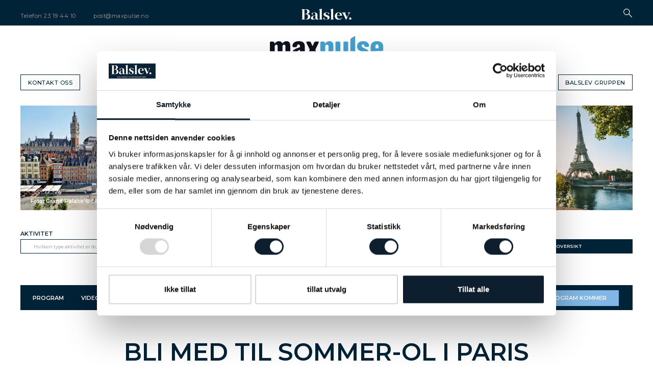

--- FILE ---
content_type: text/html; charset=utf-8
request_url: https://maxpulse.no/publikumsturer/reise-til-paris-sommer-ol/
body_size: 23358
content:


<!doctype html>
<html lang="no">
<head>
    <meta charset="utf-8">
    <meta http-equiv="X-UA-Compatible" content="IE=edge,chrome=1">
    <meta name="viewport" content="width=device-width, initial-scale=1.0, maximum-scale=1.0, user-scalable=no">
    <title>Bli med Maxpulse til Sommer OL, se hånball kampene i Lille 2024</title>
<meta name="description" content="Vil du være med å oppleve Sommer OL i Paris og håndballeventyret i Lille? ☀️ 
Balslev-Maxpulse inviterer til felles pakkereise. Vi skal bo midt i sentrum av Lille, Håndballens OL sentrum, kun en time fra Paris med #TGV."/>
<meta property="og:title" content="Bli med til sommer-OL i Paris"/>
<meta property="og:description" content="Bli med Maxpulse å se håndballgutta og håndballjentene spille i OL i Lille, Frankrike i august-2024."/>
<meta property="og:image" content="https://maxpulse.no/media/1btpc1nr/ol-paris-maxpulse-1.jpg"/>
<link rel="canonical" href="https://maxpulse.no/publikumsturer/reise-til-paris-sommer-ol/"/>

    <link rel="preconnect" href="https://fonts.googleapis.com">
    <link rel="preconnect" crossorigin href="https://fonts.gstatic.com">
    <link rel="stylesheet" href="https://fonts.googleapis.com/css2?family=Montserrat:wght@400;500;600&amp;display=swap">
    <link rel="stylesheet" href="https://use.typekit.net/vcb5qye.css">
    <link rel="stylesheet" type="text/css" href="https://cdn.jsdelivr.net/npm/daterangepicker/daterangepicker.css" />
    <link rel="stylesheet" href="/css/site.min.css?v=BZMfj5I6jpo_tsKOZtyDO6JChWiY7PA0gH3cFCzMf2A" />
    <link rel="icon" href="/css/images/favicon.ico">

    

    <!-- Google Tag Manager -->
<script>(function(w,d,s,l,i){w[l]=w[l]||[];w[l].push({'gtm.start':
        new Date().getTime(),event:'gtm.js'});var f=d.getElementsByTagName(s)[0],
        j=d.createElement(s),dl=l!='dataLayer'?'&l='+l:'';j.async=true;j.src=
        'https://www.googletagmanager.com/gtm.js?id='+i+dl;f.parentNode.insertBefore(j,f);
})(window,document,'script','dataLayer','GTM-KWD32MM');</script>
<!-- End Google Tag Manager --><script data-cookieconsent="ignore">
    window.dataLayer = window.dataLayer || [];
    function gtag() {
        dataLayer.push(arguments);
    }
    gtag("consent", "default", {
        ad_personalization: "denied",
        ad_storage: "denied",
        ad_user_data: "denied",
        analytics_storage: "denied",
        functionality_storage: "denied",
        personalization_storage: "denied",
        security_storage: "granted",
        wait_for_update: 500,
    });
    gtag("set", "ads_data_redaction", true);
    gtag("set", "url_passthrough", true);
</script>

<!--Start of Tawk.to Script--> <script type="text/javascript"> var Tawk_API=Tawk_API||{}, Tawk_LoadStart=new Date(); (function(){ var s1=document.createElement("script"),s0=document.getElementsByTagName("script")[0]; s1.async=true; s1.src='https://embed.tawk.to/66f3d0e1e5982d6c7bb3f975/1i8k6fsqd'; s1.charset='UTF-8'; s1.setAttribute('crossorigin','*'); s0.parentNode.insertBefore(s1,s0); })(); </script> <!--End of Tawk.to Script-->
</head>

<body id="home">
    <!-- Google Tag Manager (noscript) -->
<noscript><iframe src="https://www.googletagmanager.com/ns.html?id=GTM-KWD32MM"
                  height="0" width="0" style="display:none;visibility:hidden"></iframe></noscript>
<!-- End Google Tag Manager (noscript) -->
    <header class="header">
        
<div class="d-lg-inline d-none">
    
<div class="header_tiny">
    <div class="container">
        <div class="row row-fluid">
            <div class="col col-6 col-lg-4">
                <div class="header_tiny_info">
                        <span>Telefon </span>  <a href="tel:23 19 44 10" aria-label="telephone">23 19 44 10</a>
                        <a href="mailto:post@maxpulse.no" aria-label="email">post@maxpulse.no</a>
                </div>
            </div>
            <div class="col">
                <div class="header_tiny_logo">
                    <a href="/"><img src="/css/images/balsev.svg" alt="Balslev" /></a>
                </div>
            </div>
            <div class="col col-6 col-lg-4">
                <div class="header_tiny_nav">
                    <span class="icon icon_search" aria-label="Search" role="button"></span>
                    <div class="header_tiny_search" style="display:none;">
                        <form method="get" action="/search" role="search">
                            <label style="display:none;" for="searchQ">Search</label>
                            <input type="search" id="searchQ" name="q" placeholder="Ditt søk her og trykk enter" class="search-input">
                            <input type="submit" value=" " aria-label="Search" style="display:none;">
                        </form>
                    </div>
                </div>
            </div>
        </div>
    </div>
</div>
<div class="header_items">
    <div class="container">
        <div class="header_items_lang languages">
            <div class="img-lang no active" role="button"><img src="/css/images/NO.svg" alt="Norsk" /></div>
            <div class="img-lang en" role="button"><img src="/css/images//EN.svg" alt="English" /></div>
            <div class="img-lang de" role="button"><img src="/css/images/DE.svg" alt="Dutch" /></div>
            <div class="toggle-lang" style="display:none;">
                <a href="/" class="no" style="display:none;"><img src="/css/images/NO.svg" alt="Norge" /></a>
                <a href="/en/" class="en"><img src="/css/images/EN.svg" alt="English" /></a>
                <a href="/de/" class="de"><img src="/css/images/DE.svg" alt="Dutch" /></a>
            </div>

        </div>
        <div class="header_items_logo"><a href="/"><img src="/css/images/logo.svg" alt="Discover Norway" /></a></div>
        <div class="row">
            <div class="col col-6 col-lg-2">
                <div class="header_items_cta">
                        <a href="/kontakt-oss/" class="header_items_cta_btn">Kontakt oss</a>
                    
                </div>
            </div>
            <div class="col">
                <div class="header_items_menu">
                    <div class="row">
                        <nav class="col" role="navigation">
                            <ul class="list-unstyled header_items_menu_main accordion-menus" role="navigation">
                                    <li class="menu-accordion header_items_menu_main_link active">
                                        <a class="menu-title" aria-haspopup="true" aria-label="Publikumsturer" href="/publikumsturer/">Publikumsturer</a>
                                            <div class="header_toggle">
                                                <div class="header_toggle_inner toggle_global">
                                                    <div class="header_toggle_menu menu-children" style="display:none;">
                                                        <div class="container">
                                                            <ul class="list-unstyled" role="list">
                                                                <li>
                                                                    <a class="header_toggle_link header_toggle_link_global" href="/publikumsturer/">Publikumsturer</a>
                                                                    <div class="row">
                                                                        <div class="col col-global">
                                                                            <ul class="list-unstyled header_toggle_submenu row row-fluid" role="list">
                                                                                    <li class="single-col">
                                                                                        <a class="" href="/publikumsturer/reise-til-world-cup-skoeyter-heerenveen-04-07122025/">Reise til World Cup sk&#xF8;yter Heerenveen 04.-07.12.2025</a>
                                                                                    </li>
                                                                                    <li class="single-col">
                                                                                        <a class="" href="/publikumsturer/reise-til-vinterlekene-i-italia-2026/">Reise til Vinterlekene i Italia 2026</a>
                                                                                    </li>
                                                                                    <li class="single-col">
                                                                                        <a class="" href="/publikumsturer/reise-til-fotball-vm-2026/">Reise til Fotball-VM 2026</a>
                                                                                    </li>
                                                                                    <li class="single-col">
                                                                                        <a class="" href="/publikumsturer/reise-til-tour-de-france/">Reise til Tour de France</a>
                                                                                    </li>
                                                                                    <li class="single-col">
                                                                                        <a class="" href="/publikumsturer/reise-til-vm-skiskyting/">Reise til VM Skiskyting</a>
                                                                                    </li>
                                                                                    <li class="single-col">
                                                                                        <a class="" href="/publikumsturer/reise-til-ski-vm/">Reise til Ski-VM</a>
                                                                                    </li>
                                                                            </ul>
                                                                        </div>
                                                                                <div class="col">
                                                                                    <img src="/media/dpppreuy/publikumsturer-maxpulse-1.jpg?width=310&amp;height=184&amp;v=1dc4fe9e0d25fd0" alt="Publikumsturer" class="img-fluid" />
                                                                                </div>
                                                                                <div class="col">
                                                                                    <img src="/media/2itdpnp0/publikumsturer-3.jpg?width=310&amp;height=184&amp;v=1da242fa76296d0" alt="Publikumsturer" class="img-fluid" />
                                                                                </div>
                                                                    </div>
                                                                </li>
                                                            </ul>
                                                        </div>
                                                    </div>
                                                </div>
                                            </div>
                                    </li>
                                    <li class="menu-accordion header_items_menu_main_link">
                                        <a class="menu-title" aria-haspopup="true" aria-label="Aktive turer" href="/aktive-turer/">Aktive turer</a>
                                            <div class="header_toggle">
                                                <div class="header_toggle_inner toggle_global">
                                                    <div class="header_toggle_menu menu-children" style="display:none;">
                                                        <div class="container">
                                                            <ul class="list-unstyled" role="list">
                                                                <li>
                                                                    <a class="header_toggle_link header_toggle_link_global" href="/aktive-turer/">Aktive turer</a>
                                                                    <div class="row">
                                                                        <div class="col col-global">
                                                                            <ul class="list-unstyled header_toggle_submenu row row-fluid" role="list">
                                                                                    <li class="col">
                                                                                        <a class="header_toggle_submenu_label" href="/aktive-turer/sykkelturer-med-guide/">Sykkelturer med guide</a>
                                                                                            <ul class="list-unstyled header_toggle_submenu" role="list">
                                                                                                    <li class="single-col">
                                                                                                        <a class="" href="/aktive-turer/sykkelturer-med-guide/hoestsykkelcamp-paa-mallorca-2026/">H&#xF8;stsykkelcamp p&#xE5; Mallorca 2026</a>
                                                                                                    </li>
                                                                                                    <li class="single-col">
                                                                                                        <a class="" href="/aktive-turer/sykkelturer-med-guide/vaarsykkelcamp-paa-mallorca-2026/">V&#xE5;rsykkelcamp p&#xE5; Mallorca 2026</a>
                                                                                                    </li>
                                                                                                    <li class="single-col">
                                                                                                        <a class="" href="/aktive-turer/sykkelturer-med-guide/paaskesykkelcamp-paa-mallorca-2026/">P&#xE5;skesykkelcamp p&#xE5; Mallorca 2026</a>
                                                                                                    </li>
                                                                                                    <li class="single-col">
                                                                                                        <a class="" href="/aktive-turer/sykkelturer-med-guide/sykkelcamp-paa-mallorca-med-sykkelrittet-mallorca-312-2026/">Sykkelcamp p&#xE5; Mallorca med sykkelrittet Mallorca 312 2026</a>
                                                                                                    </li>
                                                                                                    <li class="single-col">
                                                                                                        <a class="" href="/aktive-turer/sykkelturer-med-guide/midnattsolrittets-sykkelcamp-paa-mallorca-2026/">Midnattsolrittets Sykkelcamp p&#xE5; Mallorca 2026</a>
                                                                                                    </li>
                                                                                                    <li class="single-col">
                                                                                                        <a class="" href="/aktive-turer/sykkelturer-med-guide/sykkeltur-ved-gardasjoeen-2026/">Sykkeltur ved Gardasj&#xF8;en 2026</a>
                                                                                                    </li>
                                                                                            </ul>
                                                                                    </li>
                                                                                    <li class="col">
                                                                                        <a class="header_toggle_submenu_label" href="/aktive-turer/treningsreiser/">Treningsreiser</a>
                                                                                            <ul class="list-unstyled header_toggle_submenu" role="list">
                                                                                                    <li class="single-col">
                                                                                                        <a class="" href="/aktive-turer/treningsreiser/sporty-treningscamp-til-tenerife/">Sporty treningscamp til Tenerife</a>
                                                                                                    </li>
                                                                                                    <li class="single-col">
                                                                                                        <a class="" href="/aktive-turer/treningsreiser/senior-treningsreise-til-mallorca-med-puls-follo/">Senior treningsreise til Mallorca med Puls Follo</a>
                                                                                                    </li>
                                                                                                    <li class="single-col">
                                                                                                        <a class="" href="/aktive-turer/treningsreiser/treningsglede-med-ida-cecilia-og-lia-trening-paa-mallorca/">Treningsglede med Ida Cecilia og Lia Trening p&#xE5; Mallorca</a>
                                                                                                    </li>
                                                                                                    <li class="single-col">
                                                                                                        <a class="" href="/aktive-turer/treningsreiser/treningsreise-til-mallorca-med-puls-follo/">Treningsreise til Mallorca med Puls Follo</a>
                                                                                                    </li>
                                                                                                    <li class="single-col">
                                                                                                        <a class="" href="/aktive-turer/treningsreiser/treningsreise-til-mallorca-med-astrid-saxi/">Treningsreise til Mallorca med Astrid Saxi</a>
                                                                                                    </li>
                                                                                                    <li class="single-col">
                                                                                                        <a class="" href="/aktive-turer/treningsreiser/treningsreise-med-christine-thune/">Treningsreise med Christine Thune</a>
                                                                                                    </li>
                                                                                                    <li class="single-col">
                                                                                                        <a class="" href="/aktive-turer/treningsreiser/vandretur-i-hellas-med-pt-charlotte/">Vandretur i Hellas med PT Charlotte</a>
                                                                                                    </li>
                                                                                                    <li class="single-col">
                                                                                                        <a class="" href="/aktive-turer/treningsreiser/energipaafyll-med-kristin-og-runar/">Energip&#xE5;fyll med Kristin og Runar</a>
                                                                                                    </li>
                                                                                                    <li class="single-col">
                                                                                                        <a class="" href="/aktive-turer/treningsreiser/yogareise-med-yogaspirit-til-marokko/">Yogareise med Yogaspirit til Marokko</a>
                                                                                                    </li>
                                                                                                    <li class="single-col">
                                                                                                        <a class="" href="/aktive-turer/treningsreiser/opplevelsesreise-til-kjerringoey-og-bodoe/">Opplevelsesreise til Kjerring&#xF8;y og Bod&#xF8;</a>
                                                                                                    </li>
                                                                                                    <li class="single-col">
                                                                                                        <a class="" href="/aktive-turer/treningsreiser/treningsreise-med-ingrid-til-mallorca/">Treningsreise med Ingrid til Mallorca</a>
                                                                                                    </li>
                                                                                            </ul>
                                                                                    </li>
                                                                                    <li class="col">
                                                                                        <a class="header_toggle_submenu_label" href="/aktive-turer/turer-paa-egenhaand/">Turer p&#xE5; egenh&#xE5;nd</a>
                                                                                            <ul class="list-unstyled header_toggle_submenu" role="list">
                                                                                                    <li class="col">
                                                                                                        <a class="header_toggle_submenu_label2" href="/aktive-turer/turer-paa-egenhaand/sykkelturer-paa-egenhaand/">Sykkelturer p&#xE5; egenh&#xE5;nd</a>
                                                                                                            <ul class="list-unstyled header_toggle_submenu header_toggle_submenu_sub" role="list">
                                                                                                                    <li>
                                                                                                                        <a href="/aktive-turer/turer-paa-egenhaand/sykkelturer-paa-egenhaand/sykkeltur-i-dourodalen/">Sykkeltur i Dourodalen</a>
                                                                                                                    </li>
                                                                                                                    <li>
                                                                                                                        <a href="/aktive-turer/turer-paa-egenhaand/sykkelturer-paa-egenhaand/sykkeltur-i-nederland/">Sykkeltur i Nederland</a>
                                                                                                                    </li>
                                                                                                                    <li>
                                                                                                                        <a href="/aktive-turer/turer-paa-egenhaand/sykkelturer-paa-egenhaand/sykkeltur-i-belgia/">Sykkeltur i Belgia</a>
                                                                                                                    </li>
                                                                                                                    <li>
                                                                                                                        <a href="/aktive-turer/turer-paa-egenhaand/sykkelturer-paa-egenhaand/sykkeltur-langs-canal-du-midi/">Sykkeltur langs Canal du Midi</a>
                                                                                                                    </li>
                                                                                                            </ul>
                                                                                                    </li>
                                                                                            </ul>
                                                                                    </li>
                                                                            </ul>
                                                                        </div>
                                                                                <div class="col">
                                                                                    <img src="/media/dnabhnru/sykkeltur-gardasjoeen-2.jpg?width=310&amp;height=184&amp;v=1da6af2771f70b0" alt="Aktive turer" class="img-fluid" />
                                                                                </div>
                                                                                <div class="col">
                                                                                    <img src="/media/bthhcnln/ben-og-strikk-treningsverkstedet.jpg?width=310&amp;height=184&amp;v=1da6a48da92e320" alt="Aktive turer" class="img-fluid" />
                                                                                </div>
                                                                    </div>
                                                                </li>
                                                            </ul>
                                                        </div>
                                                    </div>
                                                </div>
                                            </div>
                                    </li>
                                    <li class="menu-accordion header_items_menu_main_link">
                                        <a class="menu-title" aria-haspopup="true" aria-label="Aktive konkurranser" href="/aktive-konkurranser/">Aktive konkurranser</a>
                                            <div class="header_toggle">
                                                <div class="header_toggle_inner toggle_global">
                                                    <div class="header_toggle_menu menu-children" style="display:none;">
                                                        <div class="container">
                                                            <ul class="list-unstyled" role="list">
                                                                <li>
                                                                    <a class="header_toggle_link header_toggle_link_global" href="/aktive-konkurranser/">Aktive konkurranser</a>
                                                                    <div class="row">
                                                                        <div class="col col-global">
                                                                            <ul class="list-unstyled header_toggle_submenu row row-fluid" role="list">
                                                                                    <li class="col">
                                                                                        <a class="header_toggle_submenu_label" href="/aktive-konkurranser/skirenn/">Skirenn</a>
                                                                                            <ul class="list-unstyled header_toggle_submenu" role="list">
                                                                                                    <li class="single-col">
                                                                                                        <a class="" href="/aktive-konkurranser/skirenn/reise-til-marcialonga/">Reise til Marcialonga</a>
                                                                                                    </li>
                                                                                                    <li class="single-col">
                                                                                                        <a class="" href="/aktive-konkurranser/skirenn/reise-til-marcialonga-bodoe/">Reise til Marcialonga Bod&#xF8;</a>
                                                                                                    </li>
                                                                                                    <li class="single-col">
                                                                                                        <a class="" href="/aktive-konkurranser/skirenn/reise-til-vasaloppet/">Reise til Vasaloppet</a>
                                                                                                    </li>
                                                                                                    <li class="single-col">
                                                                                                        <a class="" href="/aktive-konkurranser/skirenn/reise-til-svalbard-skimaraton/">Reise til Svalbard skimaraton</a>
                                                                                                    </li>
                                                                                                    <li class="single-col">
                                                                                                        <a class="" href="/aktive-konkurranser/skirenn/skirenn-i-cortina-dobbiaco/">Skirenn i Cortina Dobbiaco</a>
                                                                                                    </li>
                                                                                                    <li class="single-col">
                                                                                                        <a class="" href="/aktive-konkurranser/skirenn/reise-til-marcialonga-fra-troendelag/">Reise til Marcialonga fra Tr&#xF8;ndelag</a>
                                                                                                    </li>
                                                                                            </ul>
                                                                                    </li>
                                                                                    <li class="col">
                                                                                        <a class="header_toggle_submenu_label" href="/aktive-konkurranser/sykkelritt/">Sykkelritt</a>
                                                                                            <ul class="list-unstyled header_toggle_submenu" role="list">
                                                                                                    <li class="single-col">
                                                                                                        <a class="" href="/aktive-konkurranser/sykkelritt/tur-til-cykelvasan/">Tur til Cykelvasan</a>
                                                                                                    </li>
                                                                                                    <li class="single-col">
                                                                                                        <a class="" href="/aktive-konkurranser/sykkelritt/reise-til-vaetternrundan/">Reise til V&#xE4;tternrundan</a>
                                                                                                    </li>
                                                                                            </ul>
                                                                                    </li>
                                                                                    <li class="col">
                                                                                        <a class="header_toggle_submenu_label" href="/aktive-konkurranser/maraton-og-loep/">Maraton og l&#xF8;p</a>
                                                                                            <ul class="list-unstyled header_toggle_submenu" role="list">
                                                                                                    <li class="single-col">
                                                                                                        <a class="" href="/aktive-konkurranser/maraton-og-loep/reise-til-berlin-marathon/">Reise til Berlin Marathon</a>
                                                                                                    </li>
                                                                                            </ul>
                                                                                    </li>
                                                                            </ul>
                                                                        </div>
                                                                                <div class="col">
                                                                                    <img src="/media/dfde3nw4/engadin-skimaraton-maxpulse.jpg?rxy=0.49122807017543857,0.7218045112781954&amp;width=310&amp;height=184&amp;v=1da658c245dba00" alt="Aktive konkurranser" class="img-fluid" />
                                                                                </div>
                                                                                <div class="col">
                                                                                    <img src="/media/yeufar0n/cyklevasan-maxpulse-1.jpg?width=310&amp;height=184&amp;v=1da6a34b8958020" alt="Aktive konkurranser" class="img-fluid" />
                                                                                </div>
                                                                    </div>
                                                                </li>
                                                            </ul>
                                                        </div>
                                                    </div>
                                                </div>
                                            </div>
                                    </li>
                                    <li class="menu-accordion header_items_menu_main_link">
                                        <a class="menu-title" aria-haspopup="true" aria-label="Reiseblogg" href="/reiseblogg/">Reiseblogg</a>
                                            <div class="header_toggle">
                                                <div class="header_toggle_inner toggle_global">
                                                    <div class="header_toggle_menu menu-children" style="display:none;">
                                                        <div class="container">
                                                            <ul class="list-unstyled" role="list">
                                                                <li>
                                                                    <a class="header_toggle_link header_toggle_link_global" href="/reiseblogg/">Reiseblogg</a>
                                                                    <div class="row">
                                                                        <div class="col col-global">
                                                                            <ul class="list-unstyled header_toggle_submenu row row-fluid" role="list">
                                                                                    <li class="single-col">
                                                                                        <a class="" href="/reiseblogg/klassisk-langloep-i-marcialonga/">Klassisk langl&#xF8;p i Marcialonga</a>
                                                                                    </li>
                                                                                    <li class="single-col">
                                                                                        <a class="" href="/reiseblogg/marcialonga-arctic-ski-race-i-bodoe/">Marcialonga Arctic Ski Race i Bod&#xF8;</a>
                                                                                    </li>
                                                                                    <li class="single-col">
                                                                                        <a class="" href="/reiseblogg/nordligste-skimaraton-paa-svalbard/">Nordligste skimaraton p&#xE5; Svalbard</a>
                                                                                    </li>
                                                                                    <li class="single-col">
                                                                                        <a class="" href="/reiseblogg/treningsreise-for-en-aktiv-ferie/">Treningsreise for en aktiv ferie</a>
                                                                                    </li>
                                                                                    <li class="single-col">
                                                                                        <a class="" href="/reiseblogg/italias-vakreste-turrenn-cortina-dobbiaco/">Italias vakreste turrenn Cortina-Dobbiaco</a>
                                                                                    </li>
                                                                                    <li class="single-col">
                                                                                        <a class="" href="/reiseblogg/5-gode-grunner-til-aa-dra-paa-en-aktiv-ferie/">5 gode grunner til &#xE5; dra p&#xE5; en aktiv ferie</a>
                                                                                    </li>
                                                                                    <li class="single-col">
                                                                                        <a class="" href="/reiseblogg/4-trender-for-en-aktiv-ferie/">4 trender for en aktiv ferie</a>
                                                                                    </li>
                                                                                    <li class="single-col">
                                                                                        <a class="" href="/reiseblogg/hvorfor-aktive-reiser-med-maxpulse/">Hvorfor aktive reiser med Maxpulse?</a>
                                                                                    </li>
                                                                                    <li class="single-col">
                                                                                        <a class="" href="/reiseblogg/tips-og-raad-for-tour-de-france/">Tips og r&#xE5;d for Tour De France</a>
                                                                                    </li>
                                                                                    <li class="single-col">
                                                                                        <a class="" href="/reiseblogg/treningsleir-med-kondis-og-jack-waitz-i-spania/">Treningsleir med Kondis og Jack Waitz i Spania</a>
                                                                                    </li>
                                                                            </ul>
                                                                        </div>
                                                                    </div>
                                                                </li>
                                                            </ul>
                                                        </div>
                                                    </div>
                                                </div>
                                            </div>
                                    </li>
                                        <li class="menu-accordion header_items_menu_main_link">
                                            <a class="menu-title" aria-haspopup="true" href="#" role="button">Info</a>
                                            <div class="header_toggle">
                                                <div class="header_toggle_inner header_toggle_info toggle_global">
                                                    <div class="header_toggle_menu menu-children" style="display:none;">
                                                        <div class="container">
                                                            <ul class="list-unstyled" role="list">
                                                                <li>
                                                                    <a class="header_toggle_link" href="javascript:">&nbsp;</a>
                                                                    <div class="row">
                                                                        <div class="col">
                                                                                    <a class="header_link" href="/om-oss/">Om oss</a>
                                                                                    <a class="header_link" href="/reisegavekort/">Reisegavekort</a>
                                                                                    <a class="header_link" href="/reisevilkaar/">Reisevilk&#xE5;r</a>
                                                                                    <a class="header_link" href="/personvernerklaering/">Personvernerkl&#xE6;ring</a>
                                                                                    <a class="header_link" href="/baerekraft/">B&#xE6;rekraft</a>
                                                                        </div>
                                                                        <div class="col">
                                                                            <a class="header_link_heading" href="#"> &nbsp;</a>
                                                                            <ul class="list-unstyled header_toggle_submenu" role="list">
                                                                            </ul>
                                                                        </div>
                                                                        <div class="col">
                                                                            <a class="header_link_heading" href="#">&nbsp;</a>
                                                                            <ul class="list-unstyled header_toggle_submenu" role="list">
                                                                            </ul>
                                                                        </div>
                                                                        <div class="col"></div>
                                                                        <div class="col"></div>
                                                                    </div>
                                                                </li>
                                                            </ul>
                                                        </div>
                                                    </div>
                                                </div>
                                            </div>
                                        </li>
                            </ul>
                        </nav>
                    </div>
                </div>
            </div>
            <div class="col col-6 col-lg-2">
                    <div class="header_items_cta header_items_balsle">
                        <span class="header_items_cta_btn header_items_balsle_btn balslev-menu" role="button">
                            Balslev gruppen
                        </span>
                    </div>
            </div>
        </div>
    </div>
</div>

    <div class="header_toggle balslev">
        <div class="header_toggle_inner toggle_balslev">
            <div class="header_toggle_menu">
                <div class="container">
                    <ul class="list-unstyled row" role="list">
                        <li class="col">

    <div class="">
            <div class="header_toggle_menu_logo">
                <img src="/media/s3ilnnh0/balslev-logo.svg" alt="Bedriftsmarkedet" />
            </div>
    </div>
        <div class="header_toggle_menu_heading">Bedriftsmarkedet</div>
        <a class="header_toggle_link no-padding" href="https://balslev.no/" target="_blank">Balslev.</a>
        <ul class="list-unstyled header_toggle_submenu" role="list">
                <li><a href="https://balslev.no/forretningsreiser/" target="_blank">Forretningsreiser</a></li>
                <li><a href="https://balslev.no/firmaturer/" target="_blank">Firmaturer</a></li>
                <li><a href="https://balslev.no/messereiser/" target="_blank">Messereiser</a></li>
        </ul>
                        </li>
                        <li class="col">

    <div class="header_toggle_menu_logo">
    </div>
        <div class="header_toggle_menu_heading">Ferie- og fritidsreiser</div>
        <a class="header_toggle_link no-padding" href="https://www.temareiserfredrikstad.no" target="_blank">Temareiser Fredrikstad</a>
        <ul class="list-unstyled header_toggle_submenu" role="list">
                <li><a href="https://temareiserfredrikstad.no/temareiser/" target="_blank">Temareiser</a></li>
                <li><a href="https://temareiserfredrikstad.no/seniordans/" target="_blank">Seniordans</a></li>
                <li><a href="https://temareiserfredrikstad.no/reiseledere/">Reiseledere</a></li>
        </ul>

    <div class="">
    </div>
        <a class="header_toggle_link " href="https://maxpulse.no/">Maxpulse</a>
        <ul class="list-unstyled header_toggle_submenu" role="list">
                <li><a href="/publikumsturer/">Publikumsturer</a></li>
                <li><a href="/aktive-turer/">Aktive turer</a></li>
                <li><a href="/aktive-konkurranser/">Aktive konkurranser</a></li>
        </ul>
                        </li>
                        <li class="col">

    <div class="header_toggle_menu_logo">
    </div>
        <a class="header_toggle_link " href="https://www.discover-norway.no/" target="_blank">Discover Norway</a>
        <ul class="list-unstyled header_toggle_submenu" role="list">
                <li><a href="https://www.discover-norway.no/skiturer/norge" target="_blank">Skiturer</a></li>
                <li><a href="https://www.discover-norway.no/fotturer/norge" target="_blank">Fotturer</a></li>
                <li><a href="https://www.discover-norway.no/sykkeltur/norge" target="_blank">Sykkelturer</a></li>
                <li><a href="https://www.discover-norway.no/norge/weekend" target="_blank">Weekend</a></li>
        </ul>

    <div class="">
    </div>
        <a class="header_toggle_link " href="https://www.amerikaspesialisten.no" target="_blank">Amerikaspesialisten</a>
        <ul class="list-unstyled header_toggle_submenu" role="list">
                <li><a href="https://www.amerikaspesialisten.no/reisemaal/usa/" target="_blank">Feriereiser i USA</a></li>
                <li><a href="https://www.cruisereiser.no/" target="_blank">Cruise</a></li>
        </ul>
                        </li>
                        <li class="col">
                        </li>
                        <li class="col">
                        </li>
                    </ul>
                </div>
            </div>
        </div>
    </div>

</div>

<div class="d-lg-none d-inline">
   

<div class="header_tiny">
    <div class="container">
        <div class="row row-fluid">
            <div class="col col-4 col-lg-4">
                <div class="header_items_lang languages">
                    <a href="/" class="no"><img src="/css/images/NO.svg" alt="Norsk" /></a>
                    <a href="/en/" class="en"><img src="/css/images/EN.svg" alt="English" /></a>
                    <a href="/de/" class="de"><img src="/css/images/DE.svg" alt="Dutch" /></a>
                </div>
            </div>
            <div class="col">
                <div class="header_tiny_logo">
                    <a href="/"><img src="/css/images/balsev.svg" alt="Balslev" /></a>
                </div>
            </div>
            <div class="col col-4 col-lg-4">
                <div class="header_tiny_nav">
                    <span class="icon icon_search" role="button"></span>
                </div>
            </div>
        </div>
    </div>
</div>
<div class="header_tiny_search" style="display:none;">
    <form method="get" action="/search" role="search">
        <label style="display:none;" for="searchQ">Search</label>
        <input type="search" id="searchQ" name="q" placeholder="Ditt søk her og trykk enter" class="search-input">
        <input type="submit" value=" " aria-label="Search" style="display:none;">
    </form>
</div>
<div class="header_items">
    <div class="header_items_logo"><a href="/"><img src="/css/images/logo.svg" alt="Discover Norway" /></a></div>
    <div class="row row-fluid header_items_mobil">
        <div class="col"><div class="header_items_mobil_nav mobile-menu">Meny</div></div>
        <div class="col"><div class="header_items_mobil_nav mobile-balslev">Balslev Gruppen</div></div>
    </div>
    <div class="header_items_nav-menu"></div>
    <div class="global-menu main-menu" style="display:none;">
        <ul class="list-unstyled global-nav" role="list">

                <li class="active accordion">
                    <a class="parent" href="/publikumsturer/">Publikumsturer</a><span class="title"></span>
                        <ul class="list-unstyled sub-menu description" style="display:none;" role="list">
                                <li>
                                    <a href="/publikumsturer/reise-til-world-cup-skoeyter-heerenveen-04-07122025/">Reise til World Cup sk&#xF8;yter Heerenveen 04.-07.12.2025</a>
                                </li>
                                <li>
                                    <a href="/publikumsturer/reise-til-vinterlekene-i-italia-2026/">Reise til Vinterlekene i Italia 2026</a>
                                </li>
                                <li>
                                    <a href="/publikumsturer/reise-til-fotball-vm-2026/">Reise til Fotball-VM 2026</a>
                                </li>
                                <li>
                                    <a href="/publikumsturer/reise-til-tour-de-france/">Reise til Tour de France</a>
                                </li>
                                <li>
                                    <a href="/publikumsturer/reise-til-vm-skiskyting/">Reise til VM Skiskyting</a>
                                </li>
                                <li>
                                    <a href="/publikumsturer/reise-til-ski-vm/">Reise til Ski-VM</a>
                                </li>
                        </ul>
                </li>
                <li class=" accordion">
                    <a class="parent" href="/aktive-turer/">Aktive turer</a><span class="title"></span>
                        <ul class="list-unstyled sub-menu description" style="display:none;" role="list">
                                <li>
                                    <a href="/aktive-turer/sykkelturer-med-guide/">Sykkelturer med guide</a>
                                </li>
                                <li>
                                    <a href="/aktive-turer/treningsreiser/">Treningsreiser</a>
                                </li>
                                <li>
                                    <a href="/aktive-turer/turer-paa-egenhaand/">Turer p&#xE5; egenh&#xE5;nd</a>
                                </li>
                        </ul>
                </li>
                <li class=" accordion">
                    <a class="parent" href="/aktive-konkurranser/">Aktive konkurranser</a><span class="title"></span>
                        <ul class="list-unstyled sub-menu description" style="display:none;" role="list">
                                <li>
                                    <a href="/aktive-konkurranser/skirenn/">Skirenn</a>
                                </li>
                                <li>
                                    <a href="/aktive-konkurranser/sykkelritt/">Sykkelritt</a>
                                </li>
                                <li>
                                    <a href="/aktive-konkurranser/maraton-og-loep/">Maraton og l&#xF8;p</a>
                                </li>
                        </ul>
                </li>
                <li class=" accordion">
                    <a class="parent" href="/reiseblogg/">Reiseblogg</a><span class="title"></span>
                        <ul class="list-unstyled sub-menu description" style="display:none;" role="list">
                                <li>
                                    <a href="/reiseblogg/klassisk-langloep-i-marcialonga/">Klassisk langl&#xF8;p i Marcialonga</a>
                                </li>
                                <li>
                                    <a href="/reiseblogg/marcialonga-arctic-ski-race-i-bodoe/">Marcialonga Arctic Ski Race i Bod&#xF8;</a>
                                </li>
                                <li>
                                    <a href="/reiseblogg/nordligste-skimaraton-paa-svalbard/">Nordligste skimaraton p&#xE5; Svalbard</a>
                                </li>
                                <li>
                                    <a href="/reiseblogg/treningsreise-for-en-aktiv-ferie/">Treningsreise for en aktiv ferie</a>
                                </li>
                                <li>
                                    <a href="/reiseblogg/italias-vakreste-turrenn-cortina-dobbiaco/">Italias vakreste turrenn Cortina-Dobbiaco</a>
                                </li>
                                <li>
                                    <a href="/reiseblogg/5-gode-grunner-til-aa-dra-paa-en-aktiv-ferie/">5 gode grunner til &#xE5; dra p&#xE5; en aktiv ferie</a>
                                </li>
                                <li>
                                    <a href="/reiseblogg/4-trender-for-en-aktiv-ferie/">4 trender for en aktiv ferie</a>
                                </li>
                                <li>
                                    <a href="/reiseblogg/hvorfor-aktive-reiser-med-maxpulse/">Hvorfor aktive reiser med Maxpulse?</a>
                                </li>
                                <li>
                                    <a href="/reiseblogg/tips-og-raad-for-tour-de-france/">Tips og r&#xE5;d for Tour De France</a>
                                </li>
                                <li>
                                    <a href="/reiseblogg/treningsleir-med-kondis-og-jack-waitz-i-spania/">Treningsleir med Kondis og Jack Waitz i Spania</a>
                                </li>
                        </ul>
                </li>

                <li class="accordion">
                    <a class="parent" href="#" role="button">Info</a><span class="title title-block" aria-label="informasjon"></span>

                    <ul class="list-unstyled sub-menu description" style="display:none;" role="list">
                                <li><a class="header_link" href="/om-oss/">Om oss</a></li>
                                <li><a class="header_link" href="/reisegavekort/">Reisegavekort</a></li>
                                <li><a class="header_link" href="/reisevilkaar/">Reisevilk&#xE5;r</a></li>
                                <li><a class="header_link" href="/personvernerklaering/">Personvernerkl&#xE6;ring</a></li>
                                <li><a class="header_link" href="/baerekraft/">B&#xE6;rekraft</a></li>
                    </ul>
                </li>

        </ul>
    </div>
    <div class="global-menu balslev-menu" style="display:none;">
        <div class="header_toggle_menu">
                <ul class="list-unstyled sub-menu" role="list">

    <div class="">
            <div class="header_toggle_menu_logo">
                <img src="/media/s3ilnnh0/balslev-logo.svg" alt="Bedriftsmarkedet" />
            </div>
    </div>
        <div class="header_toggle_menu_heading">Bedriftsmarkedet</div>
        <a class="header_toggle_link no-padding" href="https://balslev.no/" target="_blank">Balslev.</a>
        <ul class="list-unstyled header_toggle_submenu" role="list">
                <li><a href="https://balslev.no/forretningsreiser/" target="_blank">Forretningsreiser</a></li>
                <li><a href="https://balslev.no/firmaturer/" target="_blank">Firmaturer</a></li>
                <li><a href="https://balslev.no/messereiser/" target="_blank">Messereiser</a></li>
        </ul>

    <div class="header_toggle_menu_logo">
    </div>
        <div class="header_toggle_menu_heading">Ferie- og fritidsreiser</div>
        <a class="header_toggle_link no-padding" href="https://www.temareiserfredrikstad.no" target="_blank">Temareiser Fredrikstad</a>
        <ul class="list-unstyled header_toggle_submenu" role="list">
                <li><a href="https://temareiserfredrikstad.no/temareiser/" target="_blank">Temareiser</a></li>
                <li><a href="https://temareiserfredrikstad.no/seniordans/" target="_blank">Seniordans</a></li>
                <li><a href="https://temareiserfredrikstad.no/reiseledere/">Reiseledere</a></li>
        </ul>

    <div class="">
    </div>
        <a class="header_toggle_link " href="https://maxpulse.no/">Maxpulse</a>
        <ul class="list-unstyled header_toggle_submenu" role="list">
                <li><a href="/publikumsturer/">Publikumsturer</a></li>
                <li><a href="/aktive-turer/">Aktive turer</a></li>
                <li><a href="/aktive-konkurranser/">Aktive konkurranser</a></li>
        </ul>

    <div class="header_toggle_menu_logo">
    </div>
        <a class="header_toggle_link " href="https://www.discover-norway.no/" target="_blank">Discover Norway</a>
        <ul class="list-unstyled header_toggle_submenu" role="list">
                <li><a href="https://www.discover-norway.no/skiturer/norge" target="_blank">Skiturer</a></li>
                <li><a href="https://www.discover-norway.no/fotturer/norge" target="_blank">Fotturer</a></li>
                <li><a href="https://www.discover-norway.no/sykkeltur/norge" target="_blank">Sykkelturer</a></li>
                <li><a href="https://www.discover-norway.no/norge/weekend" target="_blank">Weekend</a></li>
        </ul>

    <div class="">
    </div>
        <a class="header_toggle_link " href="https://www.amerikaspesialisten.no" target="_blank">Amerikaspesialisten</a>
        <ul class="list-unstyled header_toggle_submenu" role="list">
                <li><a href="https://www.amerikaspesialisten.no/reisemaal/usa/" target="_blank">Feriereiser i USA</a></li>
                <li><a href="https://www.cruisereiser.no/" target="_blank">Cruise</a></li>
        </ul>
                </ul>
        </div>
    </div>
</div>



</div>


    </header>
    <main class=main>
        
<div class="landing landing_activity landing_tour">

    

<div class="section section_search section_search_images">
    <div class="container">
        <div data-aos="fade-in">
            

<div class="row row-lg">
            <div class="col col-6 col-lg-3">
                <div class="section_search_image">
                    <picture><source srcset="/media/evhaz1z3/grand-palace-lille-tourisme-maxpulse.jpg?format=webp&width=365&height=270&quality=80 365w, /media/evhaz1z3/grand-palace-lille-tourisme-maxpulse.jpg?format=webp&width=405&height=300&quality=80 405w" sizes="100vw" type="image/webp"/><source srcset="/media/evhaz1z3/grand-palace-lille-tourisme-maxpulse.jpg?width=365&height=270&quality=80 365w, /media/evhaz1z3/grand-palace-lille-tourisme-maxpulse.jpg?width=405&height=300&quality=80 405w" sizes="100vw" /><img alt="Maxpulse - aktive reiser " src="/media/evhaz1z3/grand-palace-lille-tourisme-maxpulse.jpg?width=405&height=300&quality=80" loading="lazy" decoding="async" class="img-fluid"/></picture>
                        <div class="photo-credit photo-credit-inline">Foto: Grand Palace &#xA9; Lille Tourisme</div>
                </div>
            </div>
            <div class="col col-6 col-lg-3">
                <div class="section_search_image">
                    <picture><source srcset="/media/1btpc1nr/ol-paris-maxpulse-1.jpg?format=webp&width=365&height=270&quality=80 365w, /media/1btpc1nr/ol-paris-maxpulse-1.jpg?format=webp&width=405&height=300&quality=80 405w" sizes="100vw" type="image/webp"/><source srcset="/media/1btpc1nr/ol-paris-maxpulse-1.jpg?width=365&height=270&quality=80 365w, /media/1btpc1nr/ol-paris-maxpulse-1.jpg?width=405&height=300&quality=80 405w" sizes="100vw" /><img alt="Maxpulse - aktive reiser" src="/media/1btpc1nr/ol-paris-maxpulse-1.jpg?width=405&height=300&quality=80" loading="lazy" decoding="async" class="img-fluid"/></picture>
                </div>
            </div>
            <div class="col col-6 col-lg-3">
                <div class="section_search_image">
                    <picture><source srcset="/media/zlcitxxd/porte-de-paris-lille-tourisme-maxpulse.jpg?format=webp&width=365&height=270&quality=80 365w, /media/zlcitxxd/porte-de-paris-lille-tourisme-maxpulse.jpg?format=webp&width=405&height=300&quality=80 405w" sizes="100vw" type="image/webp"/><source srcset="/media/zlcitxxd/porte-de-paris-lille-tourisme-maxpulse.jpg?width=365&height=270&quality=80 365w, /media/zlcitxxd/porte-de-paris-lille-tourisme-maxpulse.jpg?width=405&height=300&quality=80 405w" sizes="100vw" /><img alt="Maxpulse - aktive reiser " src="/media/zlcitxxd/porte-de-paris-lille-tourisme-maxpulse.jpg?width=405&height=300&quality=80" loading="lazy" decoding="async" class="img-fluid"/></picture>
                        <div class="photo-credit photo-credit-inline">Foto: Porte De Paris &#xA9; Lille Tourisme</div>
                </div>
            </div>
            <div class="col col-6 col-lg-3">
                <div class="section_search_image">
                    <picture><source srcset="/media/xjxky4lw/paris-daria-kulkova-maxpulse.jpg?format=webp&width=365&height=270&quality=80 365w, /media/xjxky4lw/paris-daria-kulkova-maxpulse.jpg?format=webp&width=405&height=300&quality=80 405w" sizes="100vw" type="image/webp"/><source srcset="/media/xjxky4lw/paris-daria-kulkova-maxpulse.jpg?width=365&height=270&quality=80 365w, /media/xjxky4lw/paris-daria-kulkova-maxpulse.jpg?width=405&height=300&quality=80 405w" sizes="100vw" /><img alt="Maxpulse - aktive reiser " src="/media/xjxky4lw/paris-daria-kulkova-maxpulse.jpg?width=405&height=300&quality=80" loading="lazy" decoding="async" class="img-fluid"/></picture>
                        <div class="photo-credit photo-credit-inline">Foto: Daria Kulkova </div>
                </div>
            </div>
</div>
        </div>
    </div>
</div>
<div class="section section_search section_search_fields d-lg-block d-none" id="searchPanel">

    <div class="container">
        <div class="row">
            <div class="col col-12 col-md-3">
                <label class="section_search_label" for="activity">Aktivitet</label>
                <div class="dropdown">
                    <button class="search-input dropdown-toggle" type="button" id="aktivityDropdownMenuButton" data-toggle="dropdown" aria-haspopup="true" aria-expanded="false">

Hvilken type aktivitet er du interessert i?
                    </button>
                    <div class="dropdown-menu" aria-labelledby="aktivityDropdownMenuButton">
                        <a class="dropdown-item" onclick="load('all','Hvilken type aktivitet er du interessert i?','Hvor i Europa vil du reise?')">Hvilken type aktivitet er du interessert i?</a>
                            <a class="dropdown-item" onclick="load('2030','Publikumsturer','Hvor i Europa vil du reise?')">Publikumsturer</a>
                            <a class="dropdown-item" onclick="load('2033','Sykkelturer med guide','Hvor i Europa vil du reise?')">Sykkelturer med guide</a>
                            <a class="dropdown-item" onclick="load('2043','Treningsreiser','Hvor i Europa vil du reise?')">Treningsreiser</a>
                            <a class="dropdown-item" onclick="load('2662','Turer p&#xE5; egenh&#xE5;nd','Hvor i Europa vil du reise?')">Turer p&#xE5; egenh&#xE5;nd</a>
                            <a class="dropdown-item" onclick="load('2050','Skirenn','Hvor i Europa vil du reise?')">Skirenn</a>
                            <a class="dropdown-item" onclick="load('2053','Sykkelritt','Hvor i Europa vil du reise?')">Sykkelritt</a>
                            <a class="dropdown-item" onclick="load('2054','Maraton og l&#xF8;p','Hvor i Europa vil du reise?')">Maraton og l&#xF8;p</a>
                    </div>
                </div>
            </div>
            <div class="col col-12 col-md-3">
                <label class="section_search_label" for="destination">Reisem&#xE5;l</label>
                <div class="dropdown">
                    <button class="search-input dropdown-toggle" type="button" data-toggle="dropdown" aria-haspopup="true" aria-expanded="false" id="destinationDropDownMenuButton">
Hvor i Europa vil du reise?
                    </button>
                    <div class="dropdown-menu" aria-labelledby="destinasjonDropDownMenuButton" id="destinationList">
                        <a class="dropdown-item" onclick="selectDestination('all','Hvor i Europa vil du reise?','Hvilken type aktivitet er du interessert i?')">Hvor i Europa vil du reise?</a>
                                    <a class="dropdown-item all div-2065" onclick="selectDestination('2496','Belgia','')" data-activityId="2065" style="display:block">Belgia</a>
                                    <a class="dropdown-item all div-2054" onclick="selectDestination('2074','Berlin, Tyskland','')" data-activityId="2054" style="display:block">Berlin, Tyskland</a>
                                    <a class="dropdown-item all div-2043" onclick="selectDestination('2940','Cinque Terre, Italia','')" data-activityId="2043" style="display:block">Cinque Terre, Italia</a>
                                    <a class="dropdown-item all div-2030" onclick="selectDestination('2912','Eldre reiseforslag','')" data-activityId="2030" style="display:block">Eldre reiseforslag</a>
                                    <a class="dropdown-item all div-2030" onclick="selectDestination('3224','Falun, Sverige','')" data-activityId="2030" style="display:block">Falun, Sverige</a>
                                    <a class="dropdown-item all div-2030" onclick="selectDestination('2107','Frankrike','')" data-activityId="2030" style="display:block">Frankrike</a>
                                    <a class="dropdown-item all div-2033" onclick="selectDestination('2681','Gardasj&#xF8;en','')" data-activityId="2033" style="display:block">Gardasj&#xF8;en</a>
                                    <a class="dropdown-item all div-2030" onclick="selectDestination('3121','Heerenveen | Leeuwarden','')" data-activityId="2030" style="display:block">Heerenveen | Leeuwarden</a>
                                    <a class="dropdown-item all div-2065" onclick="selectDestination('2137','Holland','')" data-activityId="2065" style="display:block">Holland</a>
                                    <a class="dropdown-item all div-2043" onclick="selectDestination('3348','Kjerring&#xF8;y og Bod&#xF8;','')" data-activityId="2043" style="display:block">Kjerring&#xF8;y og Bod&#xF8;</a>
                                    <a class="dropdown-item all div-2053" onclick="selectDestination('2112','Lindvallen, Sverige','')" data-activityId="2053" style="display:block">Lindvallen, Sverige</a>
                                    <a class="dropdown-item all div-2050" onclick="selectDestination('2133','Longyearbyen, Svalbard','')" data-activityId="2050" style="display:block">Longyearbyen, Svalbard</a>
                                    <a class="dropdown-item all div-2033" onclick="selectDestination('2073','Mallorca, Spania','')" data-activityId="2033" style="display:block">Mallorca, Spania</a>
                                    <a class="dropdown-item all div-2043" onclick="selectDestination('2117','Mar de Pulpi, Spania','')" data-activityId="2043" style="display:block">Mar de Pulpi, Spania</a>
                                    <a class="dropdown-item all div-2043" onclick="selectDestination('3097','Marrakesh, Marokko','')" data-activityId="2043" style="display:block">Marrakesh, Marokko</a>
                                    <a class="dropdown-item all div-2050" onclick="selectDestination('2119','Mora, Sverige','')" data-activityId="2050" style="display:block">Mora, Sverige</a>
                                    <a class="dropdown-item all div-2053" onclick="selectDestination('3147','Motala, Sverige','')" data-activityId="2053" style="display:block">Motala, Sverige</a>
                                    <a class="dropdown-item all div-2030" onclick="selectDestination('2849','Nord-Italia','')" data-activityId="2030" style="display:block">Nord-Italia</a>
                                    <a class="dropdown-item all div-2030" onclick="selectDestination('3244','Otep&#xE4;&#xE4;, Estland','')" data-activityId="2030" style="display:block">Otep&#xE4;&#xE4;, Estland</a>
                                    <a class="dropdown-item all div-2043" onclick="selectDestination('3267','Papingo, Hellas','')" data-activityId="2043" style="display:block">Papingo, Hellas</a>
                                    <a class="dropdown-item all div-2030" onclick="selectDestination('2075','Paris, Frankrike','')" data-activityId="2030" style="display:block">Paris, Frankrike</a>
                                    <a class="dropdown-item all div-2043" onclick="selectDestination('2884','Tenerife, Kanari&#xF8;yene, Spania','')" data-activityId="2043" style="display:block">Tenerife, Kanari&#xF8;yene, Spania</a>
                                    <a class="dropdown-item all div-2030" onclick="selectDestination('3168','USA, Mexico og Canada','')" data-activityId="2030" style="display:block">USA, Mexico og Canada</a>
                                    <a class="dropdown-item all div-2050" onclick="selectDestination('2135','Val di Fiemme, Italia','')" data-activityId="2050" style="display:block">Val di Fiemme, Italia</a>
                                    <a class="dropdown-item all div-2043" onclick="selectDestination('2735','Vann Spa - Bohusl&#xE4;n i Sverige.','')" data-activityId="2043" style="display:block">Vann Spa - Bohusl&#xE4;n i Sverige.</a>

                    </div>
                </div>
            </div>

            <div class="col col-12 col-md-3">
                <label class="section_search_label" for="datefilter">Tidspunkt</label>
                <div class="input-group">

                    <input type="text" class="search-input" name="datefilter" id="datefilter" value="" placeholder="Når vil du reise?" autocomplete="off" />
                    <span class="input-group-append"></span>
                </div>
            </div>
            <div class="col col-12 col-md-3">
                <div class="d-md-inline d-none"><div class="section_search_label">&nbsp;</div></div>

                <div class="row row-submit">
                    <div class="col">
                        <button type="button" onclick="searchToursTest()" class="btn btn-blue">Se turoversikt</button>
                    </div>
                </div>
            </div>
        </div>
    </div>

</div>

<input type="hidden" id="activity" value="" />
<input type="hidden" id="destination" />



    <div class="section section_nav d-lg-block d-none">
        <div class="container">
            <div class="row row-fluid">
                <div class="col col-12 col-lg-8">
                    <ul class="list-unstyled" role="navigation">
                            <li><a class="anchor" href="#program">Program</a></li>

                                    <li><a class="anchor" href="#video">Video</a></li>
                                    <li><a class="anchor" href="#ol-billetter">OL-billetter</a></li>
                                    <li><a class="anchor" href="#hotell">Hotell</a></li>
                                    <li><a class="anchor" href="#kjekt&#xE5;vite">Kjekt &#xE5; vite</a></li>
                                    <li><a class="anchor" href="#priser">Priser</a></li>
                            <li><a class="anchor" href="#fly">Fly</a></li>
                    </ul>
                </div>
                <div class="col col-12 col-lg-4 col-cta">
                        <span class="btn btn-light-blue">Pris og program kommer</span>
                </div>
            </div>
        </div>
    </div>
    <div class="section section_intro">
        <div class="container">
            <div class="section_heading">
                <div data-aos="fade-up">
                    <h1>Bli med til sommer-OL i Paris</h1>
                    <div class="section_heading_ingress">Dato: 05.-12. august 2024</div>
                </div>
            </div>
        </div>
    </div>
    <div class="section_content">
        <div data-aos="fade-up">
            <div class="container">
                <div class="row row-xl">
                    <div class="col col-12 col-lg-6">
                        <div class="section_activity_item border-none d-lg-none d-block">
                            <div class="section_activity_info">
                                <div class="row row-main" style="border:none;">
                                    <div class="col">
                                        <div class="row row-main">
                                            <div class="col col-12 col-lg-8">
                                                <div class="row row-bordered">
                                                    <div class="col"><label>Varighet</label><div class="activity" id="duration">8 dager / 7 netter</div></div>
                                                    <div class="col">
                                                        <label>Reisem&#xE5;l</label>
                                                        <div class="activity" id="destination">
                                                            Paris, Frankrike
                                                        </div>
                                                    </div>
                                                </div>
                                                <div class="row row-bordered">
                                                    <div class="col"><label>Overnatting</label><div class="activity" id="accommodation">OKKO Hotels Lille Centre</div></div>
                                                </div>
                                                <div class="row row-bordered">
                                                    <div class="col">
                                                                <label>Dato:</label>
                                                                <div class="activity highlights">
                                                                    <div>5.-12.08. 2024</div>
                                                                    <div></div>
                                                                </div>
                                                    </div>

                                                </div>
                                            </div>
                                        </div>
                                    </div>
                                </div>
                                <div class="row row-buttons border-none" style="margin-bottom:15px;align-items:center;">
                                    <div class="col">
                                            <span class="btn btn-light-blue">Pris og program kommer</span>
                                    </div>
                                    <div class="col">
                                            <span class="price">Pris kommer</span>
                                    </div>
                                </div>
                            </div>
                        </div>
                        <div class="section_content_inner">
                            <div class="section_content_text">
                                    <div class="read-wrapper">
                                        <div class="text_wrapper">
                                            <p><strong><span class="color-red">OBS!</span></strong><br><strong><span class="color-red">Denne reisen er dessverre ikke mulig å bestille lenger.</span></strong><br><strong><span class="color-red"><a rel="noopener" href="/publikumsturer/" target="_blank">Her finner du andre spennende publikumsturer med Maxpulse</a></span></strong><br><br>Paris er arrangør for Sommer-OL 2024, hvor det skal konkurreres i hele 329 øvelser fordelt på 32 ulike idretter. Foruten de ordinære olympiske sommeridrettene er breakdance, skateboard, sportsklatring og surfing tatt inn i programmet for 2024.</p>
<p>Vi skal bo i den vakre byen Lille som ligger rett nord for Paris. Sluttspillet i håndball for damer og herrer foregår i Lille (fra den 6.-11. august) - og da bor vi midt i smørøyet. Reisetid Lille - Paris ca. 1 time med TGV. </p>
<p>Sjømannskirken vil være tilstede under OL, og har et eget OL-arrangement søndag 4. august:<br><a href="https://www.sjomannskirken.no/ol-paris/">Sjømannskirken til stede under OL i Paris | Sjømannskirken (sjomannskirken.no)</a></p>
<p>Lille er en by med mye historie og kultur som selvsagt kan kombineres med en OL-tur. Et absolutt must er å besøke gamlebyen. Her kan du vandre rundt på brosteinen og nyte atmosfæren, før du sette deg ned ved en hyggelig cafè for en bedre lunsj med litt godt i glasset. Byen har også flere historiske museer som er verdt et besøk.</p>
<p> </p>
<h2>Bli med Maxpulse og opplev sommer OL i Paris med håndball i Lille, Frankrike.</h2>
<p><br>Her finner du <a rel="noopener" href="https://www.handball.no/nyheter/2024/04/slik-blir-sommerens-handball-ol/" target="_blank">tidene for Norges håndballkamper for kvinner og menn</a> i OL</p>
<p>Interessert i sportsarrangementer? <a rel="noopener" href="/publikumsturer/reise-til-vinter-ol-i-italia-2026/" target="_blank">Hva med VINTER-OL I ITALIA??</a><br>Vi skreddersyr turen for grupper - kontakt <a href="mailto:torunn@maxpulse.no">torunn@maxpulse.no</a></p>
<p><a rel="noopener" href="/publikumsturer/" target="_blank" title="Se flere publikumsturer med Maxpulse">Se flere publikumsturer med Maxpulse.</a></p>
                                            <div class="clearfix"></div>
                                        </div>
                                        <div class="read-more more-text" onclick="expand(this,event)"><span class="more">Les mer</span><span class="less">Les mindre</span></div>
                                    </div>
                            </div>


<span class="anchor" id="video"></span>
<div class="section_content_heading">Video</div>
<div class="section_content_info section_content_text">


<p><iframe width="560" height="315" src="https://www.youtube.com/embed/4k971kapHOQ?si=2FyLKAVLoSUdtADY" title="YouTube video player" frameborder="0" allow="accelerometer; autoplay; clipboard-write; encrypted-media; gyroscope; picture-in-picture; web-share" referrerpolicy="strict-origin-when-cross-origin" allowfullscreen="allowfullscreen"></iframe></p></div>



<span class="anchor" id="ol-billetter"></span>
<div class="section_content_heading">OL-billetter</div>
<div class="section_content_info section_content_text">


        <div class="read-wrapper">
            <div class="text_wrapper">
                <p>Her bestiller du billettene til OL:</p>
<p><a href="https://tickets.paris2024.org/en/">Paris 2024 Official Ticketing – Olympic and Paralympic Games</a></p>
<p><span class="ui-provider a b c d e f g h i j k l m n o p q r s t u v w x y z ab ac ae af ag ah ai aj ak">Billetter til øvelsene i Paris varierer svært mye i pris og etterspørsel.  <br>Det er fortsatt mulig og oppleve mange øvelser på nært hold. Eksempelvis er det ledig 9. august på friidretsstadion, Karsten Warholm løper forhåpentligvis finale + mye annet.  </span></p>
<p><span class="ui-provider a b c d e f g h i j k l m n o p q r s t u v w x y z ab ac ae af ag ah ai aj ak">Det er fortsatt mye usikkerhet og mange har kjøpt billetter uten å vite hvem som konkurerrer.  Vi tror derfor at det fortsatt vil være muligheter fremover. </span></p>
<p><span class="ui-provider a b c d e f g h i j k l m n o p q r s t u v w x y z ab ac ae af ag ah ai aj ak">Det finnes også "Hospitalety" billetter med ekstra god lokasjon på arena og eget vip området, denne type billetter kan vi være behelplige med å formidle. Vi tar gjerne en billettprat og ser på hva du ønsker. </span></p>
<p><span class="ui-provider a b c d e f g h i j k l m n o p q r s t u v w x y z ab ac ae af ag ah ai aj ak">Husk hele Paris er fyllt med OL, og bare være tilstede og kjenne OL pulsen er en opplevelse. Mange øvelser skjer rundt kjente turist attraksjoner, Paris, Lille og de andre arrangør stedene vil være pyntet til fest. Det er lenge siden vi har hatt et sommer OL så sentralt i Europa og det blir nok lenge til neste gang.</span></p>
                <div class="clearfix"></div>
            </div>
            <div class="read-more more-text" onclick="expand(this,event)"><span class="more">Les mer</span><span class="less">Les mindre</span></div>
        </div>
</div>

<span class="anchor" id="hotell"></span>
<div class="section_content_heading">Hotell</div>
<div class="section_content_info section_content_mixed">
            <div class="section_content_mixed_inner">
                <div class="row ">
                    <div class="col col-12 col-md-6">
                        <div class="section_content_mixed_image">
                                <ul class="gallerySection" role="group">
                                        <li>
                                            <picture><source srcset="/media/4b3fdliz/okko-hotels-11-lille-centre-022mdokkolille23-6440fd184b1de178735834.jpg?format=webp&width=365&height=267&quality=80 365w, /media/4b3fdliz/okko-hotels-11-lille-centre-022mdokkolille23-6440fd184b1de178735834.jpg?format=webp&width=535&height=391&quality=80 535w, /media/4b3fdliz/okko-hotels-11-lille-centre-022mdokkolille23-6440fd184b1de178735834.jpg?format=webp&width=970&height=709&quality=80 970w" sizes="100vw" type="image/webp"/><source srcset="/media/4b3fdliz/okko-hotels-11-lille-centre-022mdokkolille23-6440fd184b1de178735834.jpg?width=365&height=267&quality=80 365w, /media/4b3fdliz/okko-hotels-11-lille-centre-022mdokkolille23-6440fd184b1de178735834.jpg?width=535&height=391&quality=80 535w, /media/4b3fdliz/okko-hotels-11-lille-centre-022mdokkolille23-6440fd184b1de178735834.jpg?width=970&height=709&quality=80 970w" sizes="100vw" /><img alt="Reise til sommer OL 2024 med Maxpulse" src="/media/4b3fdliz/okko-hotels-11-lille-centre-022mdokkolille23-6440fd184b1de178735834.jpg?width=970&height=709&quality=80" loading="lazy" decoding="async" class="img-fluid"/></picture>
                                        </li>
                                        <li>
                                            <picture><source srcset="/media/ie3jwgol/okko-hotels-11-lille-centre-011mdokkolille12-6440fd17ac1af564797977.jpg?format=webp&width=365&height=267&quality=80 365w, /media/ie3jwgol/okko-hotels-11-lille-centre-011mdokkolille12-6440fd17ac1af564797977.jpg?format=webp&width=535&height=391&quality=80 535w, /media/ie3jwgol/okko-hotels-11-lille-centre-011mdokkolille12-6440fd17ac1af564797977.jpg?format=webp&width=970&height=709&quality=80 970w" sizes="100vw" type="image/webp"/><source srcset="/media/ie3jwgol/okko-hotels-11-lille-centre-011mdokkolille12-6440fd17ac1af564797977.jpg?width=365&height=267&quality=80 365w, /media/ie3jwgol/okko-hotels-11-lille-centre-011mdokkolille12-6440fd17ac1af564797977.jpg?width=535&height=391&quality=80 535w, /media/ie3jwgol/okko-hotels-11-lille-centre-011mdokkolille12-6440fd17ac1af564797977.jpg?width=970&height=709&quality=80 970w" sizes="100vw" /><img alt="Reise til sommer OL 2024 med Maxpulse" src="/media/ie3jwgol/okko-hotels-11-lille-centre-011mdokkolille12-6440fd17ac1af564797977.jpg?width=970&height=709&quality=80" loading="lazy" decoding="async" class="img-fluid"/></picture>
                                        </li>
                                        <li>
                                            <picture><source srcset="/media/bgqbxwtl/okko-hotels-11-lille-centre-020mdokkolille21-6440fd18433d6512366014.jpg?format=webp&width=365&height=267&quality=80 365w, /media/bgqbxwtl/okko-hotels-11-lille-centre-020mdokkolille21-6440fd18433d6512366014.jpg?format=webp&width=535&height=391&quality=80 535w, /media/bgqbxwtl/okko-hotels-11-lille-centre-020mdokkolille21-6440fd18433d6512366014.jpg?format=webp&width=970&height=709&quality=80 970w" sizes="100vw" type="image/webp"/><source srcset="/media/bgqbxwtl/okko-hotels-11-lille-centre-020mdokkolille21-6440fd18433d6512366014.jpg?width=365&height=267&quality=80 365w, /media/bgqbxwtl/okko-hotels-11-lille-centre-020mdokkolille21-6440fd18433d6512366014.jpg?width=535&height=391&quality=80 535w, /media/bgqbxwtl/okko-hotels-11-lille-centre-020mdokkolille21-6440fd18433d6512366014.jpg?width=970&height=709&quality=80 970w" sizes="100vw" /><img alt="Reise til sommer OL 2024 med Maxpulse" src="/media/bgqbxwtl/okko-hotels-11-lille-centre-020mdokkolille21-6440fd18433d6512366014.jpg?width=970&height=709&quality=80" loading="lazy" decoding="async" class="img-fluid"/></picture>
                                        </li>
                                </ul>
                        </div>
                    </div>
                    <div class="col col-12 col-md-6">
                        <div class="section_mixed_inner">
                            <div class="section_content_mixed_heading">OKKO Hotels Lille Centre</div>
                            <div class="section_content_mixed_text">
                                <p>Dette 4-stjerners hotellet ligger idyllisk til i hjertet av Lille. Beliggenheten er ideell, med kort vei til den vakre Grand Place og til restauranter, barer og butikkene som ligger i det historiske sentrum.</p>
<p>Hotellet er nytt og har 120 rom.</p>
                            </div>
                        </div>
                    </div>
                </div>
            </div>

</div>


                        </div>
                    </div>
                    <div class="col col-12 col-lg-6">
                        <div class="section_activity_item d-lg-block d-none">
                            <div class="section_activity_info">
                                <div class="row row-main" style="border:none;">
                                    <div class="col">
                                        <div class="row row-main">
                                            <div class="col col-12 col-lg-8">
                                                <div class="row row-bordered">
                                                    <div class="col"><label>Varighet</label><div class="activity" id="duration">8 dager / 7 netter</div></div>
                                                    <div class="col"><label>Reisem&#xE5;l</label><div class="activity" id="destination">Paris, Frankrike</div></div>
                                                </div>
                                                <div class="row row-bordered">
                                                    <div class="col"><label>Overnatting</label><div class="activity" id="accommodation">OKKO Hotels Lille Centre</div></div>
                                                </div>
                                            </div>
                                            <div class="col col-12 col-lg-4">
                                                <div class="row row-custom">
                                                    <div class="col">
                                                                <label>Dato:</label>
                                                                <div class="activity highlights">
                                                                    <div>5.-12.08. 2024</div>
                                                                    <div></div>
                                                                </div>
                                                    </div>
                                                </div>
                                            </div>
                                        </div>
                                    </div>
                                </div>

                                <div class="row row-buttons border-none">
                                    <div class="col col-8">
                                        <div class="row">
                                            <div class="col"></div>
                                            <div class="col col-12 col-md-4">
                                            </div>
                                            <div class="col"></div>
                                        </div>
                                    </div>
                                    <div class="col col-4">
                                            <span class="price">Pris kommer</span>
                                    </div>
                                </div>

                            </div>
                        </div>
                        <div class="section_activity_image" style="margin-top:3rem;">
                                <ul class="gallerySection">
                                        <li>
                                            <picture><source srcset="/media/wlxjjlno/heia-norge.jpg?format=webp&width=365&height=243&quality=80 365w, /media/wlxjjlno/heia-norge.jpg?format=webp&width=535&height=355&quality=80 535w, /media/wlxjjlno/heia-norge.jpg?format=webp&width=820&height=545&quality=80 820w" sizes="100vw" type="image/webp"/><source srcset="/media/wlxjjlno/heia-norge.jpg?width=365&height=243&quality=80 365w, /media/wlxjjlno/heia-norge.jpg?width=535&height=355&quality=80 535w, /media/wlxjjlno/heia-norge.jpg?width=820&height=545&quality=80 820w" sizes="100vw" /><img alt="Reise til Sommer OL 2024 med Maxpulse" src="/media/wlxjjlno/heia-norge.jpg?width=820&height=545&quality=80" loading="lazy" decoding="async" class="img-fluid"/></picture>
                                                <div class="photo-credit photo-credit-inline">Foto:  Geir Olsen</div>
                                        </li>
                                        <li>
                                            <picture><source srcset="/media/1btpc1nr/ol-paris-maxpulse-1.jpg?format=webp&width=365&height=243&quality=80 365w, /media/1btpc1nr/ol-paris-maxpulse-1.jpg?format=webp&width=535&height=355&quality=80 535w, /media/1btpc1nr/ol-paris-maxpulse-1.jpg?format=webp&width=820&height=545&quality=80 820w" sizes="100vw" type="image/webp"/><source srcset="/media/1btpc1nr/ol-paris-maxpulse-1.jpg?width=365&height=243&quality=80 365w, /media/1btpc1nr/ol-paris-maxpulse-1.jpg?width=535&height=355&quality=80 535w, /media/1btpc1nr/ol-paris-maxpulse-1.jpg?width=820&height=545&quality=80 820w" sizes="100vw" /><img alt="Maxpulse - aktive reiser" src="/media/1btpc1nr/ol-paris-maxpulse-1.jpg?width=820&height=545&quality=80" loading="lazy" decoding="async" class="img-fluid"/></picture>
                                        </li>
                                        <li>
                                            <picture><source srcset="/media/evhaz1z3/grand-palace-lille-tourisme-maxpulse.jpg?format=webp&width=365&height=243&quality=80 365w, /media/evhaz1z3/grand-palace-lille-tourisme-maxpulse.jpg?format=webp&width=535&height=355&quality=80 535w, /media/evhaz1z3/grand-palace-lille-tourisme-maxpulse.jpg?format=webp&width=820&height=545&quality=80 820w" sizes="100vw" type="image/webp"/><source srcset="/media/evhaz1z3/grand-palace-lille-tourisme-maxpulse.jpg?width=365&height=243&quality=80 365w, /media/evhaz1z3/grand-palace-lille-tourisme-maxpulse.jpg?width=535&height=355&quality=80 535w, /media/evhaz1z3/grand-palace-lille-tourisme-maxpulse.jpg?width=820&height=545&quality=80 820w" sizes="100vw" /><img alt="Maxpulse - aktive reiser " src="/media/evhaz1z3/grand-palace-lille-tourisme-maxpulse.jpg?width=820&height=545&quality=80" loading="lazy" decoding="async" class="img-fluid"/></picture>
                                                <div class="photo-credit photo-credit-inline">Foto:  Grand Palace &#xA9; Lille Tourisme</div>
                                        </li>
                                        <li>
                                            <picture><source srcset="/media/me5dfj35/place-aux-oignons-lille-tourisme-maxpulse.jpg?format=webp&width=365&height=243&quality=80 365w, /media/me5dfj35/place-aux-oignons-lille-tourisme-maxpulse.jpg?format=webp&width=535&height=355&quality=80 535w, /media/me5dfj35/place-aux-oignons-lille-tourisme-maxpulse.jpg?format=webp&width=820&height=545&quality=80 820w" sizes="100vw" type="image/webp"/><source srcset="/media/me5dfj35/place-aux-oignons-lille-tourisme-maxpulse.jpg?width=365&height=243&quality=80 365w, /media/me5dfj35/place-aux-oignons-lille-tourisme-maxpulse.jpg?width=535&height=355&quality=80 535w, /media/me5dfj35/place-aux-oignons-lille-tourisme-maxpulse.jpg?width=820&height=545&quality=80 820w" sizes="100vw" /><img alt="Maxpulse - aktive reiser " src="/media/me5dfj35/place-aux-oignons-lille-tourisme-maxpulse.jpg?width=820&height=545&quality=80" loading="lazy" decoding="async" class="img-fluid"/></picture>
                                                <div class="photo-credit photo-credit-inline">Foto:  Place Aux Oignons &#xA9; Lille Tourisme </div>
                                        </li>
                                        <li>
                                            <picture><source srcset="/media/zlcitxxd/porte-de-paris-lille-tourisme-maxpulse.jpg?format=webp&width=365&height=243&quality=80 365w, /media/zlcitxxd/porte-de-paris-lille-tourisme-maxpulse.jpg?format=webp&width=535&height=355&quality=80 535w, /media/zlcitxxd/porte-de-paris-lille-tourisme-maxpulse.jpg?format=webp&width=820&height=545&quality=80 820w" sizes="100vw" type="image/webp"/><source srcset="/media/zlcitxxd/porte-de-paris-lille-tourisme-maxpulse.jpg?width=365&height=243&quality=80 365w, /media/zlcitxxd/porte-de-paris-lille-tourisme-maxpulse.jpg?width=535&height=355&quality=80 535w, /media/zlcitxxd/porte-de-paris-lille-tourisme-maxpulse.jpg?width=820&height=545&quality=80 820w" sizes="100vw" /><img alt="Maxpulse - aktive reiser " src="/media/zlcitxxd/porte-de-paris-lille-tourisme-maxpulse.jpg?width=820&height=545&quality=80" loading="lazy" decoding="async" class="img-fluid"/></picture>
                                                <div class="photo-credit photo-credit-inline">Foto:  Porte De Paris &#xA9; Lille Tourisme</div>
                                        </li>
                                        <li>
                                            <picture><source srcset="/media/x0ifmzuy/quai-du-wault-lille-tourisme-maxpulse.jpg?format=webp&width=365&height=243&quality=80 365w, /media/x0ifmzuy/quai-du-wault-lille-tourisme-maxpulse.jpg?format=webp&width=535&height=355&quality=80 535w, /media/x0ifmzuy/quai-du-wault-lille-tourisme-maxpulse.jpg?format=webp&width=820&height=545&quality=80 820w" sizes="100vw" type="image/webp"/><source srcset="/media/x0ifmzuy/quai-du-wault-lille-tourisme-maxpulse.jpg?width=365&height=243&quality=80 365w, /media/x0ifmzuy/quai-du-wault-lille-tourisme-maxpulse.jpg?width=535&height=355&quality=80 535w, /media/x0ifmzuy/quai-du-wault-lille-tourisme-maxpulse.jpg?width=820&height=545&quality=80 820w" sizes="100vw" /><img alt="Maxpulse - aktive reiser " src="/media/x0ifmzuy/quai-du-wault-lille-tourisme-maxpulse.jpg?width=820&height=545&quality=80" loading="lazy" decoding="async" class="img-fluid"/></picture>
                                                <div class="photo-credit photo-credit-inline">Foto:  Quai Du Wault &#xA9; Lille Tourisme</div>
                                        </li>
                                        <li>
                                            <picture><source srcset="/media/0hghhwdk/vieille-bourse-lille-tourisme-maxpulse.jpg?format=webp&width=365&height=243&quality=80 365w, /media/0hghhwdk/vieille-bourse-lille-tourisme-maxpulse.jpg?format=webp&width=535&height=355&quality=80 535w, /media/0hghhwdk/vieille-bourse-lille-tourisme-maxpulse.jpg?format=webp&width=820&height=545&quality=80 820w" sizes="100vw" type="image/webp"/><source srcset="/media/0hghhwdk/vieille-bourse-lille-tourisme-maxpulse.jpg?width=365&height=243&quality=80 365w, /media/0hghhwdk/vieille-bourse-lille-tourisme-maxpulse.jpg?width=535&height=355&quality=80 535w, /media/0hghhwdk/vieille-bourse-lille-tourisme-maxpulse.jpg?width=820&height=545&quality=80 820w" sizes="100vw" /><img alt="Maxpulse - aktive reiser " src="/media/0hghhwdk/vieille-bourse-lille-tourisme-maxpulse.jpg?width=820&height=545&quality=80" loading="lazy" decoding="async" class="img-fluid"/></picture>
                                                <div class="photo-credit photo-credit-inline">Foto:  Vieille Bourse &#xA9; Lille Tourisme</div>
                                        </li>
                                </ul>
                        </div>


<span class="anchor" id="kjekt&#xE5;vite"></span>
<div class="section_content_heading">Kjekt &#xE5; vite</div>
<div class="section_content_info section_content_text">
    <div class="section_activity_item">
        <div class="section_activity_info">
            <div class="row row-main" style="border:none;">
                <div class="col">
                    <div class="row row-main">
                        <div class="col">
                            <div class="row row-bordered">
                                <div class="col"><label>Land</label><div class="activity">Frankrike</div></div>
                                <div class="col"><label>Sted</label><div class="activity">Lille</div></div>
                                <div class="col"><label>Språk</label><div class="activity">Fransk</div></div>
                            </div>
                            <div class="row row-bordered">
                                <div class="col"><label>Tidsforskjell fra Norge</label><div class="activity">Samme tidssone</div></div>
                                <div class="col"><label>Innbyggertall</label><div class="activity">250 000</div></div>
                                <div class="col"><label>Valuta</label><div class="activity">Euro</div></div>
                            </div>
                        </div>
                    </div>
                </div>
            </div>
        </div>
    </div>
</div>

<span class="anchor" id="priser"></span>
<div class="section_content_heading">Priser</div>
<div class="section_content_info section_content_text">


<h4>Pris pr. person i dobbeltrom: 29.600,-</h4>
<p class="MsoNormal">Dato: 05.-12. august 2024</p>
<h4 class="MsoNormal">Prisen inkluderer følgende:</h4>
<ul>
<li>Fly Oslo-Brussel t/r med SAS</li>
<li>1 kolli innsjekket bagasje 23 kg + håndbagasje 8 kg</li>
<li>Transport flyplass-hotell t/r</li>
<li>7 overnattinger midt i Lille sentrum</li>
<li>Frokostbuffet alle dager</li>
<li>1 x togreise t/r Lille - Paris</li>
<li>Reiseleder</li>
</ul>
<h4>Tillegg:</h4>
<ul>
<li>OL-billetter (se egen fane for bestilling)</li>
<li>Enkeltrom på forespørsel</li>
<li>Øvrige måltider utenom program</li>
</ul></div>

                    </div>
                </div>

                

    <div class="section section_activity">
        <span class="anchor" id="fly"></span>
        <div class="section_content_heading">Fly</div>
        <div class="section_content_text"></div>

        <div class="section_activity_info" style="border-bottom:1px solid #e0e0e0;margin-bottom:1rem;">
            <div class="section_activity_info_heading">TUR 1 </div>
            <div class="row row-fluid row-th" style="border:none;padding:0;">
                <div class="col"><label>Utreise</label></div>
                <div class="col"><label>By</label></div>
                <div class="col"><label>Tid</label></div>
                <div class="col"><label>Flyselskap</label></div>
            </div>
                <div class="row row-fluid row-bordered">
                    <div class="col"><div class="data">05. august 2024</div></div>
                    <div class="col"><div class="data">Gardermoen-Brussel</div></div>
                    <div class="col"><div class="data">07:25 - 09:20   </div></div>
                    <div class="col"><div class="data">SAS</div></div>
                </div>
        </div>
        <div class="section_activity_info" style="border-bottom:1px solid #e0e0e0;margin-bottom:1rem;">
            <div class="row row-fluid row-th" style="border:none;padding:0;">
                <div class="col"><label>Hjemreise</label></div>
                <div class="col"><label>By</label></div>
                <div class="col"><label>Tid</label></div>
                <div class="col"><label>Flyselskap</label></div>
            </div>
                <div class="row row-fluid row-bordered">
                    <div class="col"><div class="data">12. august 2024</div></div>
                    <div class="col"><div class="data">Brussel-Gardermoen</div></div>
                    <div class="col"><div class="data">10:55 - 12:55</div></div>
                    <div class="col"><div class="data">SAS</div></div>
                </div>
        </div>


        <div class="see-rest" style="display:none;">
        </div>
        
    </div>

            </div>
        </div>
    </div>
</div>

<div class="tour-related">
    
    <div class="section section_activity section_feeds">
        <div class="container">
            <div class="section_heading">
                <h2>Andre popul&#xE6;re turer</h2>
            </div>
            <div class="row row-lg">


    <div class="col col-12 col-xl-4 col-lg-6 col-md-6">
        <div class="section_activity_item">
            <div class="section_activity_heading">Reise til Vinterlekene i Italia 2026</div>
            <div class="section_activity_pre-heading">Dr&#xF8;mmen om &#xE5; oppleve Vinterlekene i Italia er innen rekkevidde.</div>
            <div class="section_activity_image">
                    <a class="section_tag btn btn-blue" role="button" style="background-color:#b30010" href="#">Bestselger</a>
                        <a href="/publikumsturer/reise-til-vinterlekene-i-italia-2026/">
                        <picture><source srcset="/media/xfhpilg1/publikumsturer-4.jpg?format=webp&width=365&height=243&quality=80 365w, /media/xfhpilg1/publikumsturer-4.jpg?format=webp&width=535&height=355&quality=80 535w" sizes="100vw" type="image/webp"/><source srcset="/media/xfhpilg1/publikumsturer-4.jpg?width=365&height=243&quality=80 365w, /media/xfhpilg1/publikumsturer-4.jpg?width=535&height=355&quality=80 535w" sizes="100vw" /><img alt="Reise til Vinter-OL i Italia 2026, Reise til Ski-VM i Trondheim med Maxpulse, Publikumsturer med Maxpulse, Reise til Vinter-OL i Italia, Reise til VM Skiskyting i Leinzerheide" src="/media/xfhpilg1/publikumsturer-4.jpg?width=535&height=355&quality=80" loading="lazy" decoding="async" class="img-fluid"/></picture>
                            <div class="photo-credit photo-credit-inline">Foto: Geir Olsen</div>
</a>
            </div>
            <a href="/publikumsturer/reise-til-vinterlekene-i-italia-2026/" class="section_activity_text">
                I februar 2026 vil alle sportsinteressertes øyne være rettet mot Nord-Italia og mesterskapet som kun foregår hvert fjerde år. Bli med oss til Anterselva eller Val di Fiemme hvor våre norske utøvere skal kjempe&hellip;
            </a>

            <div class="section_activity_info">
                <div class="row row-bordered">
                    <div class="col"><label>Varighet</label><div class="activity" id="duration">4 perioder</div></div>
                    <div class="col"><label>Reisem&#xE5;l</label><div class="activity" id="destination">-</div></div>
                </div>
                <div class="row row-bordered">
                    <div class="col"><label>Overnatting</label><div class="activity" id="accommodation">Hotell i Cavalese og n&#xE6;r Anterselva</div></div>
                        <div class="col"><label>Aktivitetsniv&#xE5;</label><div class="activity" id="activityLevel">Passer for alle</div></div>
                    <div class="col d-lg-none d-block">
                                <label>Dato</label>
                                <div class="activity highlights">
                                    <div>06.-21.02. 2026</div>
                                    <div></div>
                                </div>
                    </div>
                </div>
                <div class="row">
                    <div class="col"><a class="btn btn-blue" href="/publikumsturer/reise-til-vinterlekene-i-italia-2026/" target="">Les mer</a></div>
                    <div class="col"><a class="btn" href="/publikumsturer/">Publikumsturer</a></div>
                    <div class="col d-md-block d-none">
                            <span class="price">NOK 14 950,-</span>
                    </div>
                </div>
                <div class="row d-md-none d-block">
                    <div class="col">
                            <span class="price">NOK 14 950,-</span>
                    </div>
                </div>
            </div>
        </div>
    </div>


    <div class="col col-12 col-xl-4 col-lg-6 col-md-6">
        <div class="section_activity_item">
            <div class="section_activity_heading">Reise til Ski-VM i Falun 2027</div>
            <div class="section_activity_pre-heading">Opplev ekte skiglede og folkefest p&#xE5; hjemmebane!</div>
            <div class="section_activity_image">
                    <a class="section_tag btn btn-blue" role="button" style="background-color:#002337" href="#">Publikumstur</a>
                        <a href="/publikumsturer/reise-til-ski-vm/">
                        <picture><source srcset="/media/xfhpilg1/publikumsturer-4.jpg?format=webp&width=365&height=243&quality=80 365w, /media/xfhpilg1/publikumsturer-4.jpg?format=webp&width=535&height=355&quality=80 535w" sizes="100vw" type="image/webp"/><source srcset="/media/xfhpilg1/publikumsturer-4.jpg?width=365&height=243&quality=80 365w, /media/xfhpilg1/publikumsturer-4.jpg?width=535&height=355&quality=80 535w" sizes="100vw" /><img alt="Reise til Vinter-OL i Italia 2026, Reise til Ski-VM i Trondheim med Maxpulse, Publikumsturer med Maxpulse, Reise til Vinter-OL i Italia, Reise til VM Skiskyting i Leinzerheide" src="/media/xfhpilg1/publikumsturer-4.jpg?width=535&height=355&quality=80" loading="lazy" decoding="async" class="img-fluid"/></picture>
                            <div class="photo-credit photo-credit-inline">Foto: Geir Olsen</div>
</a>
            </div>
            <a href="/publikumsturer/reise-til-ski-vm/" class="section_activity_text">
                Bli med Maxpulse på en reise til Ski-VM i Falun 2027!
Opplev folkefesten, spenningen og de store øyeblikkene når verdens beste kjemper om VM-gull.
            </a>

            <div class="section_activity_info">
                <div class="row row-bordered">
                    <div class="col"><label>Varighet</label><div class="activity" id="duration">Flere datoer</div></div>
                    <div class="col"><label>Reisem&#xE5;l</label><div class="activity" id="destination">-</div></div>
                </div>
                <div class="row row-bordered">
                    <div class="col"><label>Overnatting</label><div class="activity" id="accommodation">Flere alternativer</div></div>
                        <div class="col"><label>Aktivitetsniv&#xE5;</label><div class="activity" id="activityLevel">Passer for alle</div></div>
                    <div class="col d-lg-none d-block">
                                <label>Dato</label>
                                <div class="activity highlights">
                                    <div>24.02-07.03.2027</div>
                                    <div></div>
                                </div>
                    </div>
                </div>
                <div class="row">
                    <div class="col"><a class="btn btn-blue" href="/publikumsturer/reise-til-ski-vm/" target="">Les mer</a></div>
                    <div class="col"><a class="btn" href="/publikumsturer/">Publikumsturer</a></div>
                    <div class="col d-md-block d-none">
                            <span class="price">NOK Kommer,-</span>
                    </div>
                </div>
                <div class="row d-md-none d-block">
                    <div class="col">
                            <span class="price">NOK Kommer,-</span>
                    </div>
                </div>
            </div>
        </div>
    </div>


    <div class="col col-12 col-xl-4 col-lg-6 col-md-6">
        <div class="section_activity_item">
            <div class="section_activity_heading">Reise til Tour de France 2026</div>
            <div class="section_activity_pre-heading">Bli med p&#xE5; verdens st&#xF8;rste sykkeleventyr!</div>
            <div class="section_activity_image">
                    <a class="section_tag btn btn-blue" role="button" style="background-color:#b30010" href="#">Nyhet</a>
                        <a href="/publikumsturer/reise-til-tour-de-france/">
                        <picture><source srcset="/media/y53mwzjw/tour-de-france2-aso_charly_lopez.jpg?format=webp&width=365&height=243&quality=80 365w, /media/y53mwzjw/tour-de-france2-aso_charly_lopez.jpg?format=webp&width=535&height=355&quality=80 535w" sizes="100vw" type="image/webp"/><source srcset="/media/y53mwzjw/tour-de-france2-aso_charly_lopez.jpg?width=365&height=243&quality=80 365w, /media/y53mwzjw/tour-de-france2-aso_charly_lopez.jpg?width=535&height=355&quality=80 535w" sizes="100vw" /><img alt="Maxpulse - aktive reiser, Reise til Tour de France med Maxpulse, Tips og r&#229;d for Tour De France" src="/media/y53mwzjw/tour-de-france2-aso_charly_lopez.jpg?width=535&height=355&quality=80" loading="lazy" decoding="async" class="img-fluid"/></picture>
                            <div class="photo-credit photo-credit-inline">Foto: A.S.O. Charly Lopez</div>
</a>
            </div>
            <a href="/publikumsturer/reise-til-tour-de-france/" class="section_activity_text">
                Drømmer du om å oppleve det mest prestisjefylte sykkelrittet i verden på nært hold? Velkommen på reise til Tour de France, en uforglemmelig opplevelse for alle sykkelentusiaster!
            </a>

            <div class="section_activity_info">
                <div class="row row-bordered">
                    <div class="col"><label>Varighet</label><div class="activity" id="duration">7 dager / 6 netter </div></div>
                    <div class="col"><label>Reisem&#xE5;l</label><div class="activity" id="destination">-</div></div>
                </div>
                <div class="row row-bordered">
                    <div class="col"><label>Overnatting</label><div class="activity" id="accommodation">I Grenoble og Paris</div></div>
                        <div class="col"><label>Aktivitetsniv&#xE5;</label><div class="activity" id="activityLevel">Lett - moderat</div></div>
                    <div class="col d-lg-none d-block">
                                <label>Dato:</label>
                                <div class="activity highlights">
                                    <div>21.-27.07.2026</div>
                                    <div></div>
                                </div>
                    </div>
                </div>
                <div class="row">
                    <div class="col"><a class="btn btn-blue" href="/publikumsturer/reise-til-tour-de-france/" target="">Les mer</a></div>
                    <div class="col"><a class="btn" href="/publikumsturer/">Publikumsturer</a></div>
                    <div class="col d-md-block d-none">
                            <span class="price">NOK 21 950,-</span>
                    </div>
                </div>
                <div class="row d-md-none d-block">
                    <div class="col">
                            <span class="price">NOK 21 950,-</span>
                    </div>
                </div>
            </div>
        </div>
    </div>
            </div>
        </div>
    </div>

</div>

<input type="hidden" value="e2b6df7c-16eb-437b-90d1-a0435a39e949" id="hdnTourKey" />



    </main>
    <footer class="footer">
        
<div class="footer_items">
    <div class="container">
        <div class="row row-fluid row-bordered">
            <div class="col col-12 col-lg-6">
                <div class="row row-fluid footer_items_menu">
                            <nav class="col" role="navigation">
                                    <label>Informasjon &nbsp;</label>
                                
                                    <ul class="list-unstyled" role="list">
                                            <li><a href="/om-oss/">Om Maxpulse</a></li>
                                            <li><a href="/baerekraft/">B&#xE6;rekraft</a></li>
                                    </ul>
                            </nav>
                            <nav class="col" role="navigation">
                                    <label> &nbsp;</label>
                                
                                    <ul class="list-unstyled" role="list">
                                            <li><a href="/personvernerklaering/">Personvernerkl&#xE6;ring</a></li>
                                    </ul>
                            </nav>
                            <nav class="col" role="navigation">
                                    <label> &nbsp;</label>
                                
                                    <ul class="list-unstyled" role="list">
                                            <li><a href="/reisevilkaar/">Reisevilk&#xE5;r</a></li>
                                    </ul>
                            </nav>
                    <nav class="col" role="navigation">
                        <label>Turer</label>
                        <ul class="list-unstyled" role="list">
                                <li class="active">
                                    <a class="link" href="/publikumsturer/">Publikumsturer</a>
                                </li>
                                <li>
                                    <a class="link" href="/aktive-turer/sykkelturer-med-guide/">Sykkelturer med guide</a>
                                </li>
                                <li>
                                    <a class="link" href="/aktive-turer/treningsreiser/">Treningsreiser</a>
                                </li>
                                <li>
                                    <a class="link" href="/aktive-turer/turer-paa-egenhaand/">Turer p&#xE5; egenh&#xE5;nd</a>
                                </li>
                                <li>
                                    <a class="link" href="/aktive-konkurranser/skirenn/">Skirenn</a>
                                </li>
                                <li>
                                    <a class="link" href="/aktive-konkurranser/sykkelritt/">Sykkelritt</a>
                                </li>
                                <li>
                                    <a class="link" href="/aktive-konkurranser/maraton-og-loep/">Maraton og l&#xF8;p</a>
                                </li>
                        </ul>
                    </nav>
                </div>
            </div>
            <div class="col col-12 col-lg-6">
                <div class="row row-fluid row-center">
                    <div class="col col-12 col-lg-9">
                        <label>Meld deg p&#xE5; v&#xE5;rt nyhetsbrev</label>
                        <div class="news-letter">
                            
<!-- Begin Mailchimp Signup Form -->

<div id="mc_embed_signup">
    <form action="https://maxpulse.us22.list-manage.com/subscribe/post?u=15eaafc7519b1f36f027bbb0d&amp;amp;id=0cb5a3f5c6&amp;amp;f_id=0037c7e1f0" method="post" id="mc-embedded-subscribe-form" name="mc-embedded-subscribe-form" class="validate" target="_blank" novalidate>
        <div id="mc_embed_signup_scroll">
            <div class="mc-field-group">
                <input type="email" value="" name="EMAIL" class="required email" id="mce-EMAIL" placeholder="dittnavn@post.no">
                <input type="submit" value="Send" name="subscribe" id="mc-embedded-subscribe">
            </div>
            <div id="mce-responses" class="clear">
                <div class="response" id="mce-error-response" style="display:none"></div>
                <div class="response" id="mce-success-response" style="display:none"></div>
            </div>
            <!-- real people should not fill this in and expect good things - do not remove this or risk form bot signups-->
            <div style="position: absolute; left: -5000px;" aria-hidden="true"><input type="text" name="b_9f3e6cb3321b72ff2c2f1d4d8_6a6209c6cf" tabindex="-1" value=""></div>
            <div class="clear"></div>
        </div>
    </form>
</div>
<script type='text/javascript' src="//s3.amazonaws.com/downloads.mailchimp.com/js/mc-validate.js"></script>
<script type='text/javascript'>(function ($) { window.fnames = new Array(); window.ftypes = new Array(); fnames[0] = 'EMAIL'; ftypes[0] = 'email'; fnames[1] = 'FNAME'; ftypes[1] = 'text'; fnames[2] = 'LNAME'; ftypes[2] = 'text'; fnames[3] = 'ADDRESS'; ftypes[3] = 'address'; fnames[4] = 'PHONE'; ftypes[4] = 'phone'; fnames[5] = 'BIRTHDAY'; ftypes[5] = 'birthday'; }(jQuery)); var $mcj = jQuery.noConflict(true);</script>
<!--End mc_embed_signup-->


                        </div>
                        <div class="row row-fluid row-medias">
                            <div class="col">
                                <div class="footer_items_medias social-medias d-lg-inline d-none">
                                    <label>F&#xF8;lg Maxpulse</label>
                                    <div>
                                                <a href="https://facebook.com" aria-label="Facebook" target="_blank"><img src="/css/images/icons/Facebook.svg" alt="Facebook" /></a>
                                                <a href="https://instagram.com/maxpulse" aria-label="Instagram" target="_blank"><img src="/css/images/icons/Instagram.svg" alt="Instagram" /></a>
                                    </div>
                                </div>
                            </div>
                            <div class="col d-lg-inline d-none">
                            </div>
                        </div>
                    </div>
                    <div class="col col-12 col-lg-3">
                        <div class="rgf">
                            <img src="/css/images/icons/rgf.svg" alt="RGF" />
                            <img src="/css/images/Miljofyrtarn.png" />
                        </div>
                    </div>
                </div>
            </div>
        </div>
    </div>
</div>
<div class="footer_items">
    <div class="container">
        <div class="row row-fluid row-bordered">
            <div class="col col-12 col-lg-9">
                <a class="footer_items_logo" href="/">
                    <img src="/css/images/logo.svg" alt="Discover Norway" />
                </a>
                <span class="address">
                    <p>Rosenholmveien 25 1414 Trollåsen | Telefon 23 19 44 10 | <a href="mailto:post@maxpulse.no" aria-label="email">post@maxpulse.no</a> | Org nr 991 39 3056</p>
                </span>
            </div>
            <div class="col col-12 col-lg-3">
                <div class="copy-right">
                    © Balslev 2023. All rights reserved.
                </div>
            </div>
        </div>
    </div>
</div>
    </footer>
    <div class="back-top" title="Top of Page"><img src="/css/images/tilTop.png" style="max-width:100%;" /></div>

    <script src="/js/site.min.js?v=wh-XL9wuBmp8TzrTxs51BaHDBvoHYmyzHfK3SJsPzdA"></script>
    
    <script>
        $(document).ready(function () {
            $(function () {
                $(".gallerySection").responsiveSlides({
                    auto: true,
                    speed: 1000,
                    timeout: 4000,
                    pager: true,
                    nav: true,
                    prevText: " ",
                    nextText: " "
                });
            });

            //load more data
            $(".more-data").click(function () {
                $(".more-data").toggleClass("active");
                $(".see-rest").slideToggle();
            });

        });
        function expand(me, event) {
            event.preventDefault();
            $(me).parent().parent().find('.read-wrapper').toggleClass("active");
        }
    </script>

    
</body>
</html>

--- FILE ---
content_type: image/svg+xml
request_url: https://maxpulse.no/css/images/logo.svg
body_size: 5716
content:
<svg xmlns="http://www.w3.org/2000/svg" xmlns:xlink="http://www.w3.org/1999/xlink" width="283.231" height="79.848" viewBox="0 0 283.231 79.848">
  <defs>
    <clipPath id="clip-path">
      <rect id="Rectangle_135" data-name="Rectangle 135" width="283.231" height="79.848" fill="none"/>
    </clipPath>
  </defs>
  <g id="Group_130" data-name="Group 130" clip-path="url(#clip-path)">
    <path id="Path_172" data-name="Path 172" d="M11.162,8.765l.743,2.3c2.3-3.249,5.955-6.091,10.893-6.091a9.122,9.122,0,0,1,8.254,5.412C33.622,7.48,36.869,5.045,41.4,5.045c5.279,0,9.473,2.57,9.473,10.958V44.418c0,2.163-.947,3.111-3.111,3.111H41.943c-2.166,0-3.113-.947-3.113-3.111V17.493c0-2.775-1.418-3.991-3.518-3.991-2.028,0-3.856,1.487-3.856,4.869V44.418c0,2.163-.947,3.111-3.111,3.111H22.527c-2.163,0-3.111-.947-3.111-3.111V17.493C19.416,14.717,18,13.5,15.9,13.5c-2.03,0-3.856,1.487-3.856,4.869V44.418c0,2.163-.947,3.111-3.113,3.111H3.111C.947,47.528,0,46.581,0,44.418V8.967c0-2.1.947-3.044,3.044-3.044H7.035c2.57,0,3.451.881,4.127,2.842" transform="translate(0 7.298)" fill="#10121e"/>
    <path id="Path_173" data-name="Path 173" d="M42.9,43.606A13.515,13.515,0,0,1,32.62,48.34c-6.631,0-10.353-3.789-10.353-11.5,0-8.861,6.091-12.65,18.267-16.236,1.961-.609,2.03-1.083,2.03-3.111,0-3.315-1.421-4.4-3.518-4.4-2.368,0-3.587,1.421-3.925,3.587-.338,2.1-1.083,2.975-3.518,2.975H26.8c-2.1,0-3.044-.947-3.044-3.044,0-6.9,6.088-11.636,15.492-11.636,8.658,0,15.356,2.775,15.356,12.447V44.484c0,2.1-.947,3.044-3.044,3.044H47.433c-2.435,0-3.449-.878-4.127-2.842Zm-8.39-8.052c0,3.518,1.49,5.141,3.789,5.141a4.164,4.164,0,0,0,4.263-4.127V26.218c-5.481,1.964-8.052,4.4-8.052,9.337" transform="translate(32.661 7.298)" fill="#10121e"/>
    <path id="Path_174" data-name="Path 174" d="M66.766,5.36c1.961,0,2.5,1.219,1.692,2.775L60,25.588l9.334,18.671c.881,1.692,0,2.706-1.69,2.706H62.029c-2.5,0-3.449-.812-4.4-2.706l-4.6-9.4-4.532,9.4c-.947,1.895-1.759,2.706-4.4,2.706H38.489c-1.692,0-2.5-1.15-1.692-2.706l9.4-18.943L37.813,8.337c-.881-1.692-.34-2.977,1.825-2.977h5.276c2.706,0,3.382.609,4.329,2.775l3.925,8.589,3.789-8.589c.947-2.1,1.825-2.775,4.263-2.775Z" transform="translate(53.508 7.861)" fill="#10121e"/>
    <path id="Path_175" data-name="Path 175" d="M54.485,64.443c-1.828,1.15-3.315,1.15-3.315-.881V8.97c0-2.1.947-3.046,3.044-3.046H58.07c2.57,0,3.451.881,4.127,2.842l.676,2.1c2.706-3.315,5.75-5.888,10.824-5.888,6.157,0,9.944,3.925,9.944,10.824V35.286c0,8.321-4.939,13.19-11.5,13.19a11.617,11.617,0,0,1-8.93-3.584V55.716c0,2.773-.676,3.584-2.5,4.734ZM71.6,36.3V17.966c0-2.368-1.219-4.465-4.058-4.465a4.136,4.136,0,0,0-4.332,3.925v20.9a4.824,4.824,0,0,0,4.127,2.1c2.3,0,4.263-1.285,4.263-4.127" transform="translate(75.056 7.298)" fill="#44a1d0"/>
    <path id="Path_176" data-name="Path 176" d="M86.683,42.838c-2.3,2.706-5.072,5.074-9.944,5.074-8.321,0-10.351-6.224-10.351-11.1V8.473c0-2.166.947-3.113,3.111-3.113h5.819c2.166,0,3.113.947,3.113,3.113V34.922c0,2.368,1.08,4.465,3.922,4.465a4.078,4.078,0,0,0,4.06-4.4V8.473c0-2.166.947-3.113,3.111-3.113h5.819c2.163,0,3.111.947,3.111,3.113V43.921c0,2.1-.947,3.044-3.044,3.044H91.284c-2.435,0-3.451-.881-4.127-2.842Z" transform="translate(97.379 7.861)" fill="#44a1d0"/>
    <path id="Path_177" data-name="Path 177" d="M93.624,51.717c0,2.166-.947,3.113-3.113,3.113H84.694c-2.166,0-3.113-.947-3.113-3.113V9.5c0-2.773.678-3.584,2.5-4.734L90.309.777c1.828-1.152,3.315-1.152,3.315.878Z" transform="translate(119.663 -0.001)" fill="#44a1d0"/>
    <path id="Path_178" data-name="Path 178" d="M104.192,4.976c9.4,0,14.68,4.872,14.68,11.027,0,2.1-.947,3.044-3.044,3.044h-5.276c-2.3,0-2.57-.878-3.044-2.975a3.583,3.583,0,0,0-3.653-3.113c-2.235,0-3.382,1.421-3.382,3.518,0,2.03,1.014,3.044,3.856,4.465l7.983,3.925c4.26,2.1,6.764,4.8,6.764,10.824,0,8.456-6.562,12.785-16.3,12.785-10.689,0-14.882-5.684-14.882-11.162,0-2.1.947-3.044,3.044-3.044h5.005c2.437,0,2.908.812,3.451,2.842.338,1.487,1.014,3.382,3.922,3.382,2.57,0,3.858-1.354,3.858-3.789,0-2.368-1.219-3.449-3.047-4.329l-8.251-4.058c-3.856-1.895-6.9-4.805-6.9-10.555,0-8.592,6.357-12.785,15.22-12.785" transform="translate(128.916 7.298)" fill="#44a1d0"/>
    <path id="Path_179" data-name="Path 179" d="M117.611,48.476c-11.838,0-15.492-6.493-15.492-12.988V18.168c0-5.886,3.722-13.192,15.9-13.192,12.04,0,15.425,6.5,15.425,14.275v6.764c0,2.166-.947,3.113-3.113,3.113H114.163v6.5c0,3.18,1.285,4.869,3.856,4.869a3.64,3.64,0,0,0,3.922-3.651c0-2.1.947-3.046,3.047-3.046h5.072c2.1,0,3.046.947,3.046,3.046,0,4.734-2.911,11.633-15.494,11.633m-3.449-26.044h7.645V17.559c0-3.449-1.692-4.734-3.789-4.734-2.03,0-3.856,1.285-3.856,4.869Z" transform="translate(149.79 7.298)" fill="#44a1d0"/>
    <path id="Path_180" data-name="Path 180" d="M69.645,29.946H66.056V27.553h9.773v2.393H72.24v9.4h-2.6Z" transform="translate(96.891 40.414)" fill="#002337"/>
    <path id="Path_181" data-name="Path 181" d="M72.294,27.553h5.392a4.7,4.7,0,0,1,3.439,1.2,3.713,3.713,0,0,1,1.011,2.7v.035a3.667,3.667,0,0,1-2.528,3.658l2.881,4.211H79.458l-2.528-3.774h-2.04v3.774h-2.6Zm5.225,5.73c1.263,0,1.988-.673,1.988-1.668v-.035c0-1.113-.775-1.685-2.038-1.685h-2.58v3.387Z" transform="translate(106.041 40.414)" fill="#002337"/>
    <path id="Path_182" data-name="Path 182" d="M82.561,27.519h2.393L90.011,39.4H87.3L86.22,36.755H81.232L80.151,39.4H77.507Zm2.731,6.944-1.566-3.826-1.569,3.826Z" transform="translate(113.687 40.364)" fill="#002337"/>
    <path id="Path_183" data-name="Path 183" d="M83.622,27.553h2.864l3.086,8.308,3.083-8.308h2.8l-4.771,11.88H88.39Z" transform="translate(122.657 40.414)" fill="#002337"/>
    <path id="Path_184" data-name="Path 184" d="M90.523,27.553h8.9v2.309H93.1v2.393h5.563v2.309H93.1v2.477h6.4v2.309H90.523Z" transform="translate(132.779 40.414)" fill="#002337"/>
    <path id="Path_185" data-name="Path 185" d="M96.6,27.553h2.6v9.438h5.881v2.358H96.6Z" transform="translate(141.698 40.414)" fill="#002337"/>
  </g>
</svg>


--- FILE ---
content_type: image/svg+xml
request_url: https://maxpulse.no/css/images/icons/Facebook.svg
body_size: 213
content:
<svg xmlns="http://www.w3.org/2000/svg" width="24" height="24" viewBox="0 0 24 24">
  <path id="Facebook" d="M23.2.5H1.8A1.324,1.324,0,0,0,.5,1.8V23.2a1.324,1.324,0,0,0,1.3,1.3H13.3V15.2H10.2V11.6h3.1V8.9c0-3.1,1.9-4.8,4.7-4.8,1.3,0,2.5.1,2.8.1V7.5H18.9c-1.5,0-1.8.7-1.8,1.8v2.3h3.6l-.5,3.6H17.1v9.3h6.1a1.324,1.324,0,0,0,1.3-1.3V1.8A1.324,1.324,0,0,0,23.2.5Z" transform="translate(-0.5 -0.5)" fill="#0f2a40"/>
</svg>


--- FILE ---
content_type: image/svg+xml
request_url: https://maxpulse.no/css/images/arrow_white.svg
body_size: 74
content:
<svg xmlns="http://www.w3.org/2000/svg" width="12.243" height="7.535" viewBox="0 0 12.243 7.535">
  <path id="Path_33" data-name="Path 33" d="M-1678.78,582l-5.414,5.414-5.414-5.414" transform="translate(1690.315 -581.293)" fill="none" stroke="#fff" stroke-width="2"/>
</svg>


--- FILE ---
content_type: image/svg+xml
request_url: https://maxpulse.no/css/images/icons/Instagram.svg
body_size: 617
content:
<svg xmlns="http://www.w3.org/2000/svg" width="24" height="24" viewBox="0 0 24 24">
  <path id="Instagram" d="M12.5,2.7c3.2,0,3.6,0,4.9.1,3.3.1,4.8,1.7,4.9,4.9.1,1.3.1,1.6.1,4.8s0,3.6-.1,4.8c-.1,3.2-1.7,4.8-4.9,4.9-1.3.1-1.6.1-4.9.1-3.2,0-3.6,0-4.8-.1-3.3-.1-4.8-1.7-4.9-4.9-.1-1.3-.1-1.6-.1-4.8s0-3.6.1-4.8c.1-3.2,1.7-4.8,4.9-4.9C8.9,2.7,9.3,2.7,12.5,2.7Zm0-2.2C9.2.5,8.8.5,7.6.6,3.2.8.8,3.2.6,7.6.5,8.8.5,9.2.5,12.5s0,3.7.1,4.9c.2,4.4,2.6,6.8,7,7,1.2.1,1.6.1,4.9.1s3.7,0,4.9-.1c4.4-.2,6.8-2.6,7-7,.1-1.2.1-1.6.1-4.9s0-3.7-.1-4.9c-.2-4.4-2.6-6.8-7-7C16.2.5,15.8.5,12.5.5Zm0,5.8a6.2,6.2,0,1,0,6.2,6.2A6.231,6.231,0,0,0,12.5,6.3Zm0,10.2a4,4,0,1,1,4-4A4.012,4.012,0,0,1,12.5,16.5ZM18.9,4.7a1.367,1.367,0,0,0-1.4,1.4,1.4,1.4,0,1,0,2.8,0A1.367,1.367,0,0,0,18.9,4.7Z" transform="translate(-0.5 -0.5)" fill="#0f2a40"/>
</svg>


--- FILE ---
content_type: image/svg+xml
request_url: https://maxpulse.no/media/s3ilnnh0/balslev-logo.svg
body_size: 8257
content:
<svg xmlns="http://www.w3.org/2000/svg" xmlns:xlink="http://www.w3.org/1999/xlink" width="154.072" height="50" viewBox="0 0 154.072 50">
  <defs>
    <clipPath id="clip-path">
      <rect id="Rectangle_79" data-name="Rectangle 79" width="154.072" height="50" fill="#002337"/>
    </clipPath>
  </defs>
  <g id="Group_142" data-name="Group 142" transform="translate(0 0)">
    <path id="Path_88" data-name="Path 88" d="M30.765,52.81v3.983h2.965v-.609h-2.3V55.069H33.6v-.591H31.425V53.414h2.27v-.6Z" transform="translate(-4.396 -6.873)" fill="#002337"/>
    <path id="Path_89" data-name="Path 89" d="M38.605,52.81l-.546.8L37.6,54.3l-.455-.689-.546-.8h-.785l1.348,1.958-1.406,2.025h.791l.591-.86.456-.676.449.676.592.86h.8l-1.4-2.025,1.354-1.958Z" transform="translate(-4.68 -6.873)" fill="#002337"/>
    <g id="Group_50" data-name="Group 50" transform="translate(0 0)">
      <g id="Group_49" data-name="Group 49" clip-path="url(#clip-path)">
        <path id="Path_90" data-name="Path 90" d="M45.129,54.217a1.35,1.35,0,0,1-1.46,1.407H42.464v1.222H41.79V52.81h1.879a1.35,1.35,0,0,1,1.46,1.407m-.67,0a.76.76,0,0,0-.824-.79H42.458v1.586h1.177a.761.761,0,0,0,.824-.8" transform="translate(-5.482 -6.928)" fill="#002337"/>
        <path id="Path_91" data-name="Path 91" d="M50.514,56.23v.617h-3V52.81h2.97v.612h-2.3V54.5h2.2v.6h-2.2v1.13Z" transform="translate(-6.233 -6.928)" fill="#002337"/>
        <path id="Path_92" data-name="Path 92" d="M54.524,55.469h-.819v1.379h-.674V52.81h1.891a1.3,1.3,0,0,1,1.43,1.333,1.251,1.251,0,0,1-1.044,1.286l1.229,1.419h-.842Zm.392-2.036H53.7v1.419h1.216a.712.712,0,1,0,0-1.419" transform="translate(-6.957 -6.928)" fill="#002337"/>
        <path id="Path_93" data-name="Path 93" d="M61.7,53.433H60.391v3.414h-.675V53.433H58.408V52.81H61.7Z" transform="translate(-7.663 -6.928)" fill="#002337"/>
        <path id="Path_94" data-name="Path 94" d="M65.5,55.469h-.819v1.379h-.674V52.81H65.9a1.3,1.3,0,0,1,1.43,1.333,1.251,1.251,0,0,1-1.044,1.286l1.229,1.419h-.842Zm.392-2.036H64.678v1.419h1.216a.712.712,0,1,0,0-1.419" transform="translate(-8.397 -6.928)" fill="#002337"/>
        <path id="Path_95" data-name="Path 95" d="M72.927,56.23v.617h-3V52.81h2.97v.612h-2.3V54.5h2.2v.6h-2.2v1.13Z" transform="translate(-9.173 -6.928)" fill="#002337"/>
        <rect id="Rectangle_77" data-name="Rectangle 77" width="0.674" height="4.036" transform="translate(65.548 45.883)" fill="#002337"/>
        <path id="Path_96" data-name="Path 96" d="M78.2,56.35l.352-.507a2.187,2.187,0,0,0,1.35.455c.587,0,.967-.236.967-.6,0-.334-.311-.513-1.009-.606-1.1-.15-1.562-.513-1.562-1.222,0-.675.64-1.154,1.562-1.154a2.489,2.489,0,0,1,1.493.5l-.34.479a1.924,1.924,0,0,0-1.147-.387c-.531,0-.905.236-.905.565s.287.508.968.606c1.142.167,1.619.513,1.619,1.2,0,.744-.656,1.234-1.647,1.234a2.83,2.83,0,0,1-1.7-.565" transform="translate(-10.259 -6.916)" fill="#002337"/>
        <path id="Path_97" data-name="Path 97" d="M86.991,56.23v.617h-3V52.81h2.97v.612h-2.3V54.5h2.2v.6h-2.2v1.13Z" transform="translate(-11.018 -6.928)" fill="#002337"/>
        <path id="Path_98" data-name="Path 98" d="M91,55.469h-.819v1.379h-.674V52.81H91.4a1.3,1.3,0,0,1,1.43,1.333,1.251,1.251,0,0,1-1.044,1.286l1.228,1.419h-.842Zm.392-2.036H90.177v1.419h1.216a.712.712,0,1,0,0-1.419" transform="translate(-11.743 -6.928)" fill="#002337"/>
        <path id="Path_99" data-name="Path 99" d="M97.9,56.35l.352-.507a2.191,2.191,0,0,0,1.35.455c.588,0,.968-.236.968-.6,0-.334-.311-.513-1.009-.606-1.1-.15-1.563-.513-1.563-1.222,0-.675.64-1.154,1.563-1.154a2.491,2.491,0,0,1,1.493.5l-.341.479a1.922,1.922,0,0,0-1.147-.387c-.531,0-.905.236-.905.565s.288.508.969.606c1.142.167,1.619.513,1.619,1.2,0,.744-.656,1.234-1.648,1.234a2.834,2.834,0,0,1-1.7-.565" transform="translate(-12.843 -6.916)" fill="#002337"/>
        <rect id="Rectangle_78" data-name="Rectangle 78" width="0.674" height="4.036" transform="translate(90.083 45.883)" fill="#002337"/>
        <path id="Path_100" data-name="Path 100" d="M110.312,54.828a1.917,1.917,0,0,1-2.036,2.018h-1.545V52.81h1.545a1.917,1.917,0,0,1,2.036,2.018m-.68,0a1.309,1.309,0,0,0-1.355-1.4h-.871v2.791h.871a1.306,1.306,0,0,0,1.355-1.4" transform="translate(-14.002 -6.928)" fill="#002337"/>
        <path id="Path_101" data-name="Path 101" d="M115.848,56.23v.617h-3V52.81h2.97v.612h-2.3V54.5h2.2v.6h-2.2v1.13Z" transform="translate(-14.804 -6.928)" fill="#002337"/>
        <path id="Path_102" data-name="Path 102" d="M121.826,52.81v4.036h-.612l-2.18-2.883.006,1.286v1.6h-.674V52.81h.611l2.179,2.884-.005-1.205V52.81Z" transform="translate(-15.528 -6.928)" fill="#002337"/>
        <path id="Path_103" data-name="Path 103" d="M130.414,56.221v.623h-2.89v-.623h1.119V53.608l-.94.271v-.611l1.58-.485h.041v3.437Z" transform="translate(-16.73 -6.924)" fill="#002337"/>
        <path id="Path_104" data-name="Path 104" d="M136.241,54.063V55.51c0,.859-.674,1.384-1.643,1.384-1,0-1.621-.438-1.65-1.176h.68c0,.312.416.548.964.548.524,0,.968-.277.968-.791v-.461a1.639,1.639,0,0,1-1.072.352c-.935,0-1.574-.53-1.574-1.308s.68-1.327,1.66-1.327,1.666.553,1.666,1.332m-.68,0c0-.427-.392-.709-.98-.709s-.986.282-.986.709.4.7.986.7.98-.282.98-.7" transform="translate(-17.437 -6.917)" fill="#002337"/>
        <path id="Path_105" data-name="Path 105" d="M142.021,55.706c0,.732-.669,1.205-1.69,1.205s-1.7-.479-1.7-1.205a1.049,1.049,0,0,1,.634-.975.957.957,0,0,1-.531-.871c0-.675.64-1.136,1.592-1.136s1.586.46,1.586,1.136a.962.962,0,0,1-.531.871,1.049,1.049,0,0,1,.634.975m-.685-.041c0-.386-.393-.634-1-.634s-1.01.248-1.01.634.394.635,1.01.635,1-.242,1-.635m-1.927-1.758c0,.358.369.606.923.606s.923-.248.923-.606-.374-.606-.923-.606-.923.242-.923.606" transform="translate(-18.188 -6.917)" fill="#002337"/>
        <path id="Path_106" data-name="Path 106" d="M145.045,56.211h2.572v.629h-3.242V55.825c0-.767.6-1.211,1.632-1.211.553,0,.929-.248.929-.618,0-.4-.328-.64-.888-.64-.577,0-.946.237-.957.606H144.4c.046-.762.657-1.211,1.649-1.211.969,0,1.568.473,1.568,1.234,0,.807-.56,1.234-1.6,1.234-.606,0-.969.225-.969.606Z" transform="translate(-18.941 -6.92)" fill="#002337"/>
        <path id="Path_107" data-name="Path 107" d="M0,36.165c1.489-.24,2.354-.864,2.354-3.554V5.908c0-2.69-.864-3.314-2.354-3.554V1.825H13.785c6.147,0,10.95,2.834,10.95,7.877,0,3.6-2.689,6.243-6.387,7.78,5.235,1.2,8.5,5.043,8.5,9.318,0,6.772-5.666,9.893-13.063,9.893H0ZM9.077,18.3c4.8,0,8.837-3.362,8.837-8.453,0-4.371-2.017-7.109-6.675-7.109H9.077Zm3.7,17.434c3.7,0,7.108-2.738,7.108-9.317a9.432,9.432,0,0,0-4.13-8.069,24.372,24.372,0,0,1-6.2.817h-.48V35.732ZM49.084,21.8v8.309c0,3.794.768,4.851,2.113,4.851a3.344,3.344,0,0,0,1.537-.433l.336.385a6.542,6.542,0,0,1-4.755,2.161,4.849,4.849,0,0,1-5.043-3.6,10.791,10.791,0,0,1-8.116,3.7c-3.6,0-6.2-2.209-6.2-5.427,0-3.7,2.833-6.676,7.972-8.5L42.7,21.181V18.443c0-3.17-1.153-5.091-3.987-5.091a4.427,4.427,0,0,0-4.8,4.659,13.466,13.466,0,0,0,.433,3.17l-.48.192-3.266-4.707a10.939,10.939,0,0,1,8.741-4.274c6.051,0,9.75,3.073,9.75,9.413m-9.653,1.537c-2.642.961-4.13,3.074-4.13,6.532,0,2.882,1.68,4.659,4.034,4.659a5.426,5.426,0,0,0,3.7-1.777,13.825,13.825,0,0,1-.336-3.41v-7.2ZM56.1,6.58c0-1.778-.864-3.17-2.642-3.315V2.738L62.532,0V32.611c0,2.69.817,3.266,2.3,3.554v.528H53.887v-.528c1.489-.288,2.209-.864,2.209-3.554Zm29.3,8.356-2.065,5-.528-.144c.288-3.315-1.248-6.436-4.947-6.436-2.353,0-4.13,1.248-4.13,3.6,0,4.995,12.632,4.275,12.632,12.1,0,3.842-3.746,8.116-10.086,8.116A16.976,16.976,0,0,1,66.614,34l2.546-5.763.48.192c.1,4.226,1.872,7.78,6.291,7.78,2.5,0,4.563-1.393,4.563-4.034,0-6-12.487-5.283-12.487-12.583,0-3.987,3.314-7.2,9.317-7.2a14.746,14.746,0,0,1,8.069,2.545M91.012,6.58c0-1.778-.864-3.17-2.641-3.315V2.738L97.447,0V32.611c0,2.69.817,3.266,2.306,3.554v.528H88.8v-.528c1.489-.288,2.209-.864,2.209-3.554Zm33.667,16.761H108.974c.1,6.2,2.978,10.662,8.213,10.662a10.044,10.044,0,0,0,7.445-3.7l.528.336a12.774,12.774,0,0,1-11.526,6.532c-6.868,0-11.191-5.764-11.191-12.247,0-7.109,4.8-12.535,11.864-12.535,6.2,0,10.229,3.938,10.374,10.95m-6-1.632c-.336-5.572-1.681-8.4-4.419-8.4-2.833,0-5.187,3.6-5.283,9.317Zm9.7-3.746c-1.441-3.218-2.21-4.13-4.083-4.563v-.528H136.59V13.4q-2.161.216-2.161,2.017a6.1,6.1,0,0,0,.768,2.738l4.9,10.854,3.6-7.828a11.459,11.459,0,0,0,1.346-4.851,2.812,2.812,0,0,0-2.354-2.93v-.528h7.78V13.4c-2.113.769-3.074,1.825-4.706,5.475l-8.309,18.3h-.576Zm21.9,11.526a3.77,3.77,0,1,1-3.794,3.794,3.742,3.742,0,0,1,3.794-3.794" transform="translate(0 0)" fill="#002337"/>
      </g>
    </g>
  </g>
</svg>


--- FILE ---
content_type: image/svg+xml
request_url: https://maxpulse.no/css/images/icons/rgf.svg
body_size: 7106
content:
<svg xmlns="http://www.w3.org/2000/svg" width="123.679" height="87" viewBox="0 0 123.679 87">
  <g id="Group_130" data-name="Group 130" transform="translate(-1619 -6480.5)">
    <g id="Group_28" data-name="Group 28" transform="translate(1619 6480.5)">
      <path id="Path_28" data-name="Path 28" d="M21.215,26.76V22.027H25.6l.765.071.627.139.486.278.418.278.278.418.139.557.071.7-.071.625-.139.488L27.9,26l-.347.278-.488.208-.557.139-.7.139H21.215Zm-7.8,14.268h7.8V32.4H24.7l.833.071.767.139.557.208.486.349.349.486.208.627.139.765.071.906v2.923l.069.276v.278l.071.349.069.418.139.418.139.418h8.143v-.974l-.418-.071-.208-.347-.071-.488-.069-.694-.139-3.412-.071-1.253-.208-1.043-.349-.835-.418-.765-.557-.627-.694-.486-.767-.349-.974-.208.974-.488.835-.557.625-.627.627-.765.418-.835.278-.9.208-1.045.071-1.114-.139-1.878L35.2,19.731l-.835-1.182-1.112-.974-1.463-.767-1.81-.486-2.227-.278-2.506-.071H13.419Z" transform="translate(13.655 16.253)" fill="#e0e0e0"/>
      <path id="Path_29" data-name="Path 29" d="M45.742,41.379h5.219V27.738H39.9v5.29h3.62l-.21.625-.278.625-.486.488-.488.486-.625.347-.765.28-.767.139-.9.069-1.184-.139-.974-.278-.9-.557-.627-.7-.557-.974-.418-1.114-.208-1.392-.071-1.6.071-1.739.208-1.531.418-1.253.488-1.045.7-.835.835-.557.974-.347,1.182-.139.7.071.7.137.625.278.557.349.488.418.418.557.347.625.278.7h7.586l-.208-1.043L50.2,22.935l-.349-.972-.418-.906-.486-.835-.557-.767-.627-.694-.7-.627-.765-.557-.835-.486-.906-.488-.974-.347-.974-.278-1.114-.21L40.313,15.7l-1.182-.071L37.6,15.7l-1.394.139-1.39.278-1.253.418-1.114.486-1.114.627-.974.7-.906.765-.765.906-.7,1.043-.557,1.114-.486,1.182-.418,1.253-.278,1.324-.139,1.461-.071,1.531.071,1.531.139,1.392.208,1.392.349,1.253.486,1.182.488,1.114.625.974.7.906.835.833.835.7.974.625,1.043.486,1.045.42,1.182.278,1.253.137,1.324.071,1.182-.071,1.182-.137,1.045-.21,1.043-.349.906-.347.835-.557.835-.557.7-.7Z" transform="translate(26.503 15.902)" fill="#e0e0e0"/>
      <path id="Path_30" data-name="Path 30" d="M40.671,41.028h8V32.189h8.7V26.134h-8.7v-3.9H59.532V15.972H40.671Z" transform="translate(41.386 16.253)" fill="#e0e0e0"/>
      <path id="Path_31" data-name="Path 31" d="M109.55,54.636l9.255,5.012,1.673-3.061L111.36,51.5ZM3.9,53.177l-.139-.629v-.555l.139-.349.418-.278.557-.071.347.139.278.347.21.561.557,1.527L4.316,54.5Zm5.637-7.1.071.137-.071.139-.206.071-.351.071-1.319.555-.418.208-.418.21-.28.21-.21.278-.208.347-.137.349v.765l-.347-.347-.282-.28-.347-.208-.349-.139-.418-.071H3.9l-.418.071-.418.139-.7.278-.557.418-.416.486-.28.559-.137.625v.765l.137.906.28.977,1.669,4.939,9.953-3.341L11.9,52.062,8.494,53.177l-.418-1.4-.212-.623L8,50.671l.418-.349.7-.349.974-.278.21-.139.208-.069.21-.141.347-.21-1.114-3.2Zm110.523-9.329.28,3.063-7.725.7.276,3.341,7.725-.694.28,2.923,2.784-.28-.835-9.325ZM0,37.307l9.953,3.2L12.6,32.366l-2.367-.7L8.494,36.609l-1.533-.625,1.253-3.9L5.988,31.25,4.733,35.289l-1.392-.418,1.531-4.735L2.506,29.3ZM104.678,24.848l1.81,2.643,4.037-2.923.208-.137.28-.21.276-.208.21-.278-.21.418-.21.349-.208.347-.069.278-2.227,5.151,1.671,2.506,8.7-5.988-1.812-2.5-4.106,2.782-.28.21-.278.208-.347.21-.347.208.418-.418.276-.347.141-.278.137-.21,2.367-5.147-1.947-2.647Zm-96.464-3.9,7.447,7.376,2.506-2.5-7.378-7.449ZM22.9,9.468l-.837.137-.833.347-.835.488L19.558,11l-.627.625-.416.627-.349.625-.139.7V14.2l.139.629.278.625.208.28.278.274.278.278.278.139.28.21.347.139.347.069h.349l.21.071H21.3l.278-.071h.349l.347-.069.42-.139.484-.139.557-.21.42-.137.347-.141.347-.069.278-.071h.349l.208.139.139.141.071.276-.071.349-.278.278-.418.351-.555.274-.488.141-.418-.141-.349-.274-2.782,1.737.557.625.625.49.627.276.767.21h.765l.765-.141.835-.276.9-.486.906-.7.765-.627.49-.694.345-.7.139-.767v-.7l-.208-.763-.418-.7-.21-.276-.278-.276-.278-.28-.278-.208-.278-.141-.347-.139-.418-.067h-.7l-.278.067-.349.071-.416.069-.349.141-.418.137-.418.139-.486.212-.627.206-.557.071-.347-.071-.278-.206-.139-.351.071-.278.208-.347.416-.276.488-.212.418-.069.349.069.416.349,2.647-1.671-.488-.555-.557-.418-.625-.28-.7-.137Zm74.192,5.847,2.714-2.369-.835,3.478Zm-5.708.692,2.925,1.812.972-.977,2.923,1.88-.418,1.392,2.853,1.812L103.007,11l-2.784-1.81ZM32.015,4.874,35.078,14.9l8.074-2.506-.7-2.369-5.012,1.533-.418-1.671,4.037-1.253-.7-2.229L36.33,7.657l-.418-1.392,4.733-1.39-.7-2.369ZM84.841,7.657l-1.39-.418.555-1.81,1.253.418.627.139.418.278.208.347V7.1l-.208.486-.347.212h-.488ZM78.51,12.112l3.268.974.974-3.48,1.392.28.557.276.278.347.141.559-.141.765-.278.835v1.253l3.2.833.141-.418H87.9l-.071-.139v-.206l.071-.347.278-1.394.139-.488v-.835l-.069-.347-.208-.276-.212-.28-.276-.278-.347-.276h.418l.418-.141.347-.139.347-.208.212-.28.276-.347.208-.418.139-.418.141-.767V6.127l-.21-.559-.349-.557-.486-.418-.625-.418-.835-.347-.977-.349-4.87-1.392Zm-9.466-8.49L69.877,7.1H67.791ZM63.2,10.441l3.341.139.418-1.392,3.341.28.418,1.39L74.053,11,70.853.351,67.512.071ZM52.826,0l-.972.071L50.669.418l-.974.418-.835.627-.7.765-.486.906L47.4,4.176,47.26,5.292,47.4,6.545l.28,1.18.418,1.045.555.835.627.7.765.555.906.347.974.139,1.043-.069.488-.137L53.942,11l.418-.21.418-.208.347-.276.347-.212.278-.347.28-.276.276.835,2.088-.28-.835-5.708-4.594.7.418,2.227L54.777,7.1l-.071.486L54.36,8l-.488.278-.627.21-.486.069-.42-.069-.416-.139-.349-.278-.278-.349-.208-.418-.21-.557-.139-.623-.069-.765V4.733l.069-.486.21-.488.208-.347.28-.278.276-.21.418-.137h.627l.557.137.486.28.278.555,3.063-.418-.276-.835-.42-.765-.486-.555L55.332.627l-.7-.347L53.8.071Z" fill="#e0e0e0"/>
      <path id="Path_32" data-name="Path 32" d="M61.252,45.334l.906-.071.557-.069.49.069.345.139.347.278.28.349.208.418.139.557.069.7v1.184l-.135.416-.212.349-.278.278-.347.208-.416.21-.559.069-.906.071Zm1.88-2.714H61.672l-4.037.486,1.114,10.3,3.27-.278.557-.071.557-.071.559-.137.486-.071.416-.069.42-.139.349-.139.276-.141.627-.416.486-.488.418-.486.347-.627.21-.625.139-.765.069-.767-.069-.835-.139-.835-.139-.767-.278-.625-.276-.625-.351-.488-.486-.418-.486-.278-.559-.278-.347-.139-.345-.069-.418-.071-.42-.069ZM42.394,52.712l3.131.276.486-4.731V47.91l.071-.351v-.347l-.071-.347.141.488.137.416.139.349.141.278,2.365,5.012,3.131.278,1.116-10.231-3.2-.42-.484,4.943v.347l-.071.349v.347l.071.349-.141-.486-.139-.42-.137-.347-.141-.278-2.3-5.08-3.131-.349ZM31.537,48.047l-.418-.137-.351-.28-.278-.276L30.285,47l-.073-.418V46.03l.073-.557.137-.625.208-.627.278-.557.28-.486.349-.278.345-.278.418-.071h.49l.484.071.418.208.351.208.274.278.141.42.071.416v.559l-.071.555-.21.7-.206.627-.212.486-.278.418-.345.349-.349.208-.349.071h-.488Zm.206-8.212-1.041.139-.908.416-.835.559-.694.765-.627.974-.418,1.182-.278,1.116L26.871,46.1l.21.974.347.974.557.837.767.765.9.557,1.047.486,1.18.278H33l1.047-.208.9-.349.835-.625.7-.767.557-.974.418-1.114.278-1.182.071-1.114-.141-1.045-.347-.9-.557-.835-.767-.7-.9-.625-1.114-.418-1.18-.278ZM71.625,41.3l3.131,9.884,8.006-2.437-.7-2.365L77.123,47.84l-.488-1.6L80.6,45.055l-.627-2.227-4.037,1.184-.416-1.253L80.256,41.3l-.7-2.367ZM13.716,43.036l2.923,1.6,1.671-3.2,3.133,1.671L22.7,40.95,19.563,39.21l.769-1.324L24.3,40.044l1.322-2.227-6.89-3.827ZM83.179,37.4l1.253,2.435,2.574-1.324,3.549,6.821,2.921-1.463-3.41-6.89,2.506-1.322L91.32,33.295ZM7.038,34.963,9.891,37.33l1.741-2.018L8.846,32.946Zm90.476,0,1.6,2.157,2.784-2.227-1.6-2.155Z" transform="translate(7.162 33.313)" fill="#e0e0e0"/>
    </g>
  </g>
</svg>
